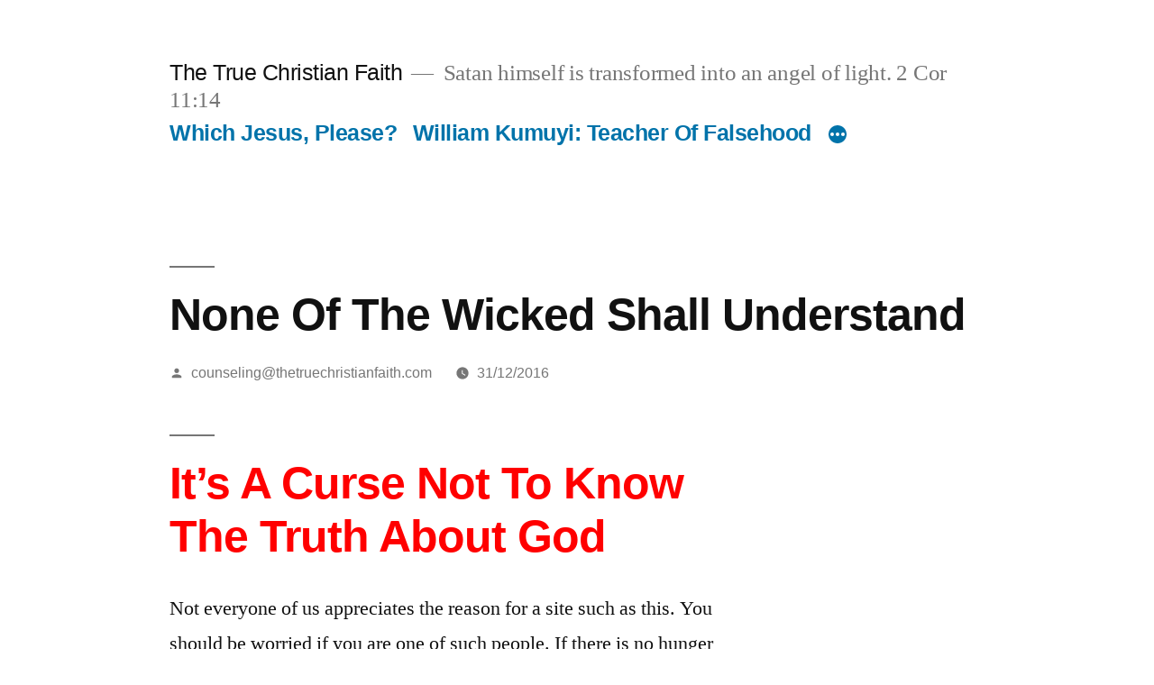

--- FILE ---
content_type: text/html; charset=UTF-8
request_url: https://www.thetruechristianfaith.com/2016/12/31/none-of-the-wicked-shall-understand/
body_size: 20206
content:
<!doctype html>
<html lang="en-US">
<head>
	<meta charset="UTF-8" />
	<meta name="viewport" content="width=device-width, initial-scale=1" />
	<link rel="profile" href="https://gmpg.org/xfn/11" />
	<title>None Of The Wicked Shall Understand &#8211; The True Christian Faith</title>
<meta name='robots' content='max-image-preview:large' />
<link rel='dns-prefetch' href='//cdn.jsdelivr.net' />
<link rel='dns-prefetch' href='//www.googletagmanager.com' />
<link rel="alternate" type="application/rss+xml" title="The True Christian Faith &raquo; Feed" href="https://www.thetruechristianfaith.com/feed/" />
<link rel="alternate" type="application/rss+xml" title="The True Christian Faith &raquo; Comments Feed" href="https://www.thetruechristianfaith.com/comments/feed/" />
<link rel="alternate" title="oEmbed (JSON)" type="application/json+oembed" href="https://www.thetruechristianfaith.com/wp-json/oembed/1.0/embed?url=https%3A%2F%2Fwww.thetruechristianfaith.com%2F2016%2F12%2F31%2Fnone-of-the-wicked-shall-understand%2F" />
<link rel="alternate" title="oEmbed (XML)" type="text/xml+oembed" href="https://www.thetruechristianfaith.com/wp-json/oembed/1.0/embed?url=https%3A%2F%2Fwww.thetruechristianfaith.com%2F2016%2F12%2F31%2Fnone-of-the-wicked-shall-understand%2F&#038;format=xml" />
<style id='wp-img-auto-sizes-contain-inline-css'>
img:is([sizes=auto i],[sizes^="auto," i]){contain-intrinsic-size:3000px 1500px}
/*# sourceURL=wp-img-auto-sizes-contain-inline-css */
</style>

<style id='wp-emoji-styles-inline-css'>

	img.wp-smiley, img.emoji {
		display: inline !important;
		border: none !important;
		box-shadow: none !important;
		height: 1em !important;
		width: 1em !important;
		margin: 0 0.07em !important;
		vertical-align: -0.1em !important;
		background: none !important;
		padding: 0 !important;
	}
/*# sourceURL=wp-emoji-styles-inline-css */
</style>
<link rel='stylesheet' id='wp-block-library-css' href='https://www.thetruechristianfaith.com/wp-includes/css/dist/block-library/style.min.css?ver=6.9' media='all' />
<style id='global-styles-inline-css'>
:root{--wp--preset--aspect-ratio--square: 1;--wp--preset--aspect-ratio--4-3: 4/3;--wp--preset--aspect-ratio--3-4: 3/4;--wp--preset--aspect-ratio--3-2: 3/2;--wp--preset--aspect-ratio--2-3: 2/3;--wp--preset--aspect-ratio--16-9: 16/9;--wp--preset--aspect-ratio--9-16: 9/16;--wp--preset--color--black: #000000;--wp--preset--color--cyan-bluish-gray: #abb8c3;--wp--preset--color--white: #FFF;--wp--preset--color--pale-pink: #f78da7;--wp--preset--color--vivid-red: #cf2e2e;--wp--preset--color--luminous-vivid-orange: #ff6900;--wp--preset--color--luminous-vivid-amber: #fcb900;--wp--preset--color--light-green-cyan: #7bdcb5;--wp--preset--color--vivid-green-cyan: #00d084;--wp--preset--color--pale-cyan-blue: #8ed1fc;--wp--preset--color--vivid-cyan-blue: #0693e3;--wp--preset--color--vivid-purple: #9b51e0;--wp--preset--color--primary: #0073a8;--wp--preset--color--secondary: #005075;--wp--preset--color--dark-gray: #111;--wp--preset--color--light-gray: #767676;--wp--preset--gradient--vivid-cyan-blue-to-vivid-purple: linear-gradient(135deg,rgb(6,147,227) 0%,rgb(155,81,224) 100%);--wp--preset--gradient--light-green-cyan-to-vivid-green-cyan: linear-gradient(135deg,rgb(122,220,180) 0%,rgb(0,208,130) 100%);--wp--preset--gradient--luminous-vivid-amber-to-luminous-vivid-orange: linear-gradient(135deg,rgb(252,185,0) 0%,rgb(255,105,0) 100%);--wp--preset--gradient--luminous-vivid-orange-to-vivid-red: linear-gradient(135deg,rgb(255,105,0) 0%,rgb(207,46,46) 100%);--wp--preset--gradient--very-light-gray-to-cyan-bluish-gray: linear-gradient(135deg,rgb(238,238,238) 0%,rgb(169,184,195) 100%);--wp--preset--gradient--cool-to-warm-spectrum: linear-gradient(135deg,rgb(74,234,220) 0%,rgb(151,120,209) 20%,rgb(207,42,186) 40%,rgb(238,44,130) 60%,rgb(251,105,98) 80%,rgb(254,248,76) 100%);--wp--preset--gradient--blush-light-purple: linear-gradient(135deg,rgb(255,206,236) 0%,rgb(152,150,240) 100%);--wp--preset--gradient--blush-bordeaux: linear-gradient(135deg,rgb(254,205,165) 0%,rgb(254,45,45) 50%,rgb(107,0,62) 100%);--wp--preset--gradient--luminous-dusk: linear-gradient(135deg,rgb(255,203,112) 0%,rgb(199,81,192) 50%,rgb(65,88,208) 100%);--wp--preset--gradient--pale-ocean: linear-gradient(135deg,rgb(255,245,203) 0%,rgb(182,227,212) 50%,rgb(51,167,181) 100%);--wp--preset--gradient--electric-grass: linear-gradient(135deg,rgb(202,248,128) 0%,rgb(113,206,126) 100%);--wp--preset--gradient--midnight: linear-gradient(135deg,rgb(2,3,129) 0%,rgb(40,116,252) 100%);--wp--preset--font-size--small: 19.5px;--wp--preset--font-size--medium: 20px;--wp--preset--font-size--large: 36.5px;--wp--preset--font-size--x-large: 42px;--wp--preset--font-size--normal: 22px;--wp--preset--font-size--huge: 49.5px;--wp--preset--spacing--20: 0.44rem;--wp--preset--spacing--30: 0.67rem;--wp--preset--spacing--40: 1rem;--wp--preset--spacing--50: 1.5rem;--wp--preset--spacing--60: 2.25rem;--wp--preset--spacing--70: 3.38rem;--wp--preset--spacing--80: 5.06rem;--wp--preset--shadow--natural: 6px 6px 9px rgba(0, 0, 0, 0.2);--wp--preset--shadow--deep: 12px 12px 50px rgba(0, 0, 0, 0.4);--wp--preset--shadow--sharp: 6px 6px 0px rgba(0, 0, 0, 0.2);--wp--preset--shadow--outlined: 6px 6px 0px -3px rgb(255, 255, 255), 6px 6px rgb(0, 0, 0);--wp--preset--shadow--crisp: 6px 6px 0px rgb(0, 0, 0);}:where(.is-layout-flex){gap: 0.5em;}:where(.is-layout-grid){gap: 0.5em;}body .is-layout-flex{display: flex;}.is-layout-flex{flex-wrap: wrap;align-items: center;}.is-layout-flex > :is(*, div){margin: 0;}body .is-layout-grid{display: grid;}.is-layout-grid > :is(*, div){margin: 0;}:where(.wp-block-columns.is-layout-flex){gap: 2em;}:where(.wp-block-columns.is-layout-grid){gap: 2em;}:where(.wp-block-post-template.is-layout-flex){gap: 1.25em;}:where(.wp-block-post-template.is-layout-grid){gap: 1.25em;}.has-black-color{color: var(--wp--preset--color--black) !important;}.has-cyan-bluish-gray-color{color: var(--wp--preset--color--cyan-bluish-gray) !important;}.has-white-color{color: var(--wp--preset--color--white) !important;}.has-pale-pink-color{color: var(--wp--preset--color--pale-pink) !important;}.has-vivid-red-color{color: var(--wp--preset--color--vivid-red) !important;}.has-luminous-vivid-orange-color{color: var(--wp--preset--color--luminous-vivid-orange) !important;}.has-luminous-vivid-amber-color{color: var(--wp--preset--color--luminous-vivid-amber) !important;}.has-light-green-cyan-color{color: var(--wp--preset--color--light-green-cyan) !important;}.has-vivid-green-cyan-color{color: var(--wp--preset--color--vivid-green-cyan) !important;}.has-pale-cyan-blue-color{color: var(--wp--preset--color--pale-cyan-blue) !important;}.has-vivid-cyan-blue-color{color: var(--wp--preset--color--vivid-cyan-blue) !important;}.has-vivid-purple-color{color: var(--wp--preset--color--vivid-purple) !important;}.has-black-background-color{background-color: var(--wp--preset--color--black) !important;}.has-cyan-bluish-gray-background-color{background-color: var(--wp--preset--color--cyan-bluish-gray) !important;}.has-white-background-color{background-color: var(--wp--preset--color--white) !important;}.has-pale-pink-background-color{background-color: var(--wp--preset--color--pale-pink) !important;}.has-vivid-red-background-color{background-color: var(--wp--preset--color--vivid-red) !important;}.has-luminous-vivid-orange-background-color{background-color: var(--wp--preset--color--luminous-vivid-orange) !important;}.has-luminous-vivid-amber-background-color{background-color: var(--wp--preset--color--luminous-vivid-amber) !important;}.has-light-green-cyan-background-color{background-color: var(--wp--preset--color--light-green-cyan) !important;}.has-vivid-green-cyan-background-color{background-color: var(--wp--preset--color--vivid-green-cyan) !important;}.has-pale-cyan-blue-background-color{background-color: var(--wp--preset--color--pale-cyan-blue) !important;}.has-vivid-cyan-blue-background-color{background-color: var(--wp--preset--color--vivid-cyan-blue) !important;}.has-vivid-purple-background-color{background-color: var(--wp--preset--color--vivid-purple) !important;}.has-black-border-color{border-color: var(--wp--preset--color--black) !important;}.has-cyan-bluish-gray-border-color{border-color: var(--wp--preset--color--cyan-bluish-gray) !important;}.has-white-border-color{border-color: var(--wp--preset--color--white) !important;}.has-pale-pink-border-color{border-color: var(--wp--preset--color--pale-pink) !important;}.has-vivid-red-border-color{border-color: var(--wp--preset--color--vivid-red) !important;}.has-luminous-vivid-orange-border-color{border-color: var(--wp--preset--color--luminous-vivid-orange) !important;}.has-luminous-vivid-amber-border-color{border-color: var(--wp--preset--color--luminous-vivid-amber) !important;}.has-light-green-cyan-border-color{border-color: var(--wp--preset--color--light-green-cyan) !important;}.has-vivid-green-cyan-border-color{border-color: var(--wp--preset--color--vivid-green-cyan) !important;}.has-pale-cyan-blue-border-color{border-color: var(--wp--preset--color--pale-cyan-blue) !important;}.has-vivid-cyan-blue-border-color{border-color: var(--wp--preset--color--vivid-cyan-blue) !important;}.has-vivid-purple-border-color{border-color: var(--wp--preset--color--vivid-purple) !important;}.has-vivid-cyan-blue-to-vivid-purple-gradient-background{background: var(--wp--preset--gradient--vivid-cyan-blue-to-vivid-purple) !important;}.has-light-green-cyan-to-vivid-green-cyan-gradient-background{background: var(--wp--preset--gradient--light-green-cyan-to-vivid-green-cyan) !important;}.has-luminous-vivid-amber-to-luminous-vivid-orange-gradient-background{background: var(--wp--preset--gradient--luminous-vivid-amber-to-luminous-vivid-orange) !important;}.has-luminous-vivid-orange-to-vivid-red-gradient-background{background: var(--wp--preset--gradient--luminous-vivid-orange-to-vivid-red) !important;}.has-very-light-gray-to-cyan-bluish-gray-gradient-background{background: var(--wp--preset--gradient--very-light-gray-to-cyan-bluish-gray) !important;}.has-cool-to-warm-spectrum-gradient-background{background: var(--wp--preset--gradient--cool-to-warm-spectrum) !important;}.has-blush-light-purple-gradient-background{background: var(--wp--preset--gradient--blush-light-purple) !important;}.has-blush-bordeaux-gradient-background{background: var(--wp--preset--gradient--blush-bordeaux) !important;}.has-luminous-dusk-gradient-background{background: var(--wp--preset--gradient--luminous-dusk) !important;}.has-pale-ocean-gradient-background{background: var(--wp--preset--gradient--pale-ocean) !important;}.has-electric-grass-gradient-background{background: var(--wp--preset--gradient--electric-grass) !important;}.has-midnight-gradient-background{background: var(--wp--preset--gradient--midnight) !important;}.has-small-font-size{font-size: var(--wp--preset--font-size--small) !important;}.has-medium-font-size{font-size: var(--wp--preset--font-size--medium) !important;}.has-large-font-size{font-size: var(--wp--preset--font-size--large) !important;}.has-x-large-font-size{font-size: var(--wp--preset--font-size--x-large) !important;}
/*# sourceURL=global-styles-inline-css */
</style>

<style id='classic-theme-styles-inline-css'>
/*! This file is auto-generated */
.wp-block-button__link{color:#fff;background-color:#32373c;border-radius:9999px;box-shadow:none;text-decoration:none;padding:calc(.667em + 2px) calc(1.333em + 2px);font-size:1.125em}.wp-block-file__button{background:#32373c;color:#fff;text-decoration:none}
/*# sourceURL=/wp-includes/css/classic-themes.min.css */
</style>
<link rel='stylesheet' id='acx_smw_widget_style-css' href='https://www.thetruechristianfaith.com/wp-content/plugins/acurax-social-media-widget/css/style.css?v=3.3&#038;ver=6.9' media='all' />
<link rel='stylesheet' id='patreon-wordpress-css-css' href='https://www.thetruechristianfaith.com/wp-content/plugins/patreon-connect/assets/css/app.css?ver=6.9' media='all' />
<link rel='stylesheet' id='twentynineteen-style-css' href='https://www.thetruechristianfaith.com/wp-content/themes/twentynineteen/style.css?ver=1.9' media='all' />
<link rel='stylesheet' id='twentynineteen-print-style-css' href='https://www.thetruechristianfaith.com/wp-content/themes/twentynineteen/print.css?ver=1.9' media='print' />
<link rel='stylesheet' id='__EPYT__style-css' href='https://www.thetruechristianfaith.com/wp-content/plugins/youtube-embed-plus/styles/ytprefs.min.css?ver=14.2.4' media='all' />
<style id='__EPYT__style-inline-css'>

                .epyt-gallery-thumb {
                        width: 33.333%;
                }
                
/*# sourceURL=__EPYT__style-inline-css */
</style>
<script src="https://www.thetruechristianfaith.com/wp-includes/js/jquery/jquery.min.js?ver=3.7.1" id="jquery-core-js"></script>
<script src="https://www.thetruechristianfaith.com/wp-includes/js/jquery/jquery-migrate.min.js?ver=3.4.1" id="jquery-migrate-js"></script>
<script id="__ytprefs__-js-extra">
var _EPYT_ = {"ajaxurl":"https://www.thetruechristianfaith.com/wp-admin/admin-ajax.php","security":"606e7b9911","gallery_scrolloffset":"20","eppathtoscripts":"https://www.thetruechristianfaith.com/wp-content/plugins/youtube-embed-plus/scripts/","eppath":"https://www.thetruechristianfaith.com/wp-content/plugins/youtube-embed-plus/","epresponsiveselector":"[\"iframe.__youtube_prefs_widget__\"]","epdovol":"1","version":"14.2.4","evselector":"iframe.__youtube_prefs__[src], iframe[src*=\"youtube.com/embed/\"], iframe[src*=\"youtube-nocookie.com/embed/\"]","ajax_compat":"","maxres_facade":"eager","ytapi_load":"light","pause_others":"","stopMobileBuffer":"1","facade_mode":"","not_live_on_channel":""};
//# sourceURL=__ytprefs__-js-extra
</script>
<script src="https://www.thetruechristianfaith.com/wp-content/plugins/youtube-embed-plus/scripts/ytprefs.min.js?ver=14.2.4" id="__ytprefs__-js"></script>
<link rel="https://api.w.org/" href="https://www.thetruechristianfaith.com/wp-json/" /><link rel="alternate" title="JSON" type="application/json" href="https://www.thetruechristianfaith.com/wp-json/wp/v2/posts/1237" /><link rel="EditURI" type="application/rsd+xml" title="RSD" href="https://www.thetruechristianfaith.com/xmlrpc.php?rsd" />
<meta name="generator" content="WordPress 6.9" />
<link rel="canonical" href="https://www.thetruechristianfaith.com/2016/12/31/none-of-the-wicked-shall-understand/" />
<link rel='shortlink' href='https://www.thetruechristianfaith.com/?p=1237' />



<!-- Starting Styles For Social Media Icon From Acurax International www.acurax.com -->
<style type='text/css'>
#acx_social_widget img 
{
width: px; 
}
#acx_social_widget 
{
min-width:0px; 
position: static; 
}
</style>
<!-- Ending Styles For Social Media Icon From Acurax International www.acurax.com -->



<meta name="generator" content="Site Kit by Google 1.170.0" /><style>@font-face {
            font-family: 'Libre Franklin Extra Bold';
            src: url('https://www.thetruechristianfaith.com/wp-content/plugins/patreon-connect/assets/fonts/librefranklin-extrabold-webfont.woff2') format('woff2'),
                 url('https://www.thetruechristianfaith.com/wp-content/plugins/patreon-connect/assets/fonts/librefranklin-extrabold-webfont.woff') format('woff');
            font-weight: bold;
            }</style><link rel="icon" href="https://www.thetruechristianfaith.com/wp-content/uploads/2019/04/cropped-Evangelism-If-we-do-not-know-doctrine-32x32.jpg" sizes="32x32" />
<link rel="icon" href="https://www.thetruechristianfaith.com/wp-content/uploads/2019/04/cropped-Evangelism-If-we-do-not-know-doctrine-192x192.jpg" sizes="192x192" />
<link rel="apple-touch-icon" href="https://www.thetruechristianfaith.com/wp-content/uploads/2019/04/cropped-Evangelism-If-we-do-not-know-doctrine-180x180.jpg" />
<meta name="msapplication-TileImage" content="https://www.thetruechristianfaith.com/wp-content/uploads/2019/04/cropped-Evangelism-If-we-do-not-know-doctrine-270x270.jpg" />
<link rel='stylesheet' id='mediaelement-css' href='https://www.thetruechristianfaith.com/wp-includes/js/mediaelement/mediaelementplayer-legacy.min.css?ver=4.2.17' media='all' />
<link rel='stylesheet' id='wp-mediaelement-css' href='https://www.thetruechristianfaith.com/wp-includes/js/mediaelement/wp-mediaelement.min.css?ver=6.9' media='all' />
</head>

<body data-rsssl=1 class="wp-singular post-template-default single single-post postid-1237 single-format-standard wp-embed-responsive wp-theme-twentynineteen singular image-filters-enabled">
<div id="page" class="site">
	<a class="skip-link screen-reader-text" href="#content">Skip to content</a>

		<header id="masthead" class="site-header">

			<div class="site-branding-container">
				<div class="site-branding">

								<p class="site-title"><a href="https://www.thetruechristianfaith.com/" rel="home">The True Christian Faith</a></p>
			
				<p class="site-description">
				Satan himself is transformed into an angel of light. 2 Cor 11:14			</p>
				<nav id="site-navigation" class="main-navigation" aria-label="Top Menu">
			<div class="menu-posts-container"><ul id="menu-posts" class="main-menu"><li id="menu-item-6952" class="menu-item menu-item-type-post_type menu-item-object-page menu-item-home menu-item-6952"><a href="https://www.thetruechristianfaith.com/">Which Jesus, Please?</a></li>
<li id="menu-item-5948" class="menu-item menu-item-type-post_type menu-item-object-page menu-item-5948"><a href="https://www.thetruechristianfaith.com/william-kumuyi/">William Kumuyi: Teacher Of Falsehood</a></li>
<li id="menu-item-8245" class="menu-item menu-item-type-post_type menu-item-object-post menu-item-8245"><a href="https://www.thetruechristianfaith.com/2017/10/24/counterfeit-christianity/">COUNTERFEIT CHRISTIAN FAITH</a></li>
<li id="menu-item-10319" class="menu-item menu-item-type-post_type menu-item-object-page menu-item-10319"><a href="https://www.thetruechristianfaith.com/david-oyedepo/">David Oyedepo Brings Out Live Snakes And Scorpions From The Bodies Of Devotees</a></li>
<li id="menu-item-1107" class="menu-item menu-item-type-post_type menu-item-object-page menu-item-1107"><a href="https://www.thetruechristianfaith.com/unregenerated/">The Take-Over Of Christianity By Unregenerated People</a></li>
<li id="menu-item-1053" class="menu-item menu-item-type-post_type menu-item-object-page menu-item-1053"><a href="https://www.thetruechristianfaith.com/how-to-get-to-heaven-salvation/">How To Get To Heaven</a></li>
<li id="menu-item-1881" class="menu-item menu-item-type-post_type menu-item-object-page menu-item-1881"><a href="https://www.thetruechristianfaith.com/what-must-i-do-to-be-saved-saving-faith/">What Must I Do To Be Saved?</a></li>
<li id="menu-item-1056" class="menu-item menu-item-type-post_type menu-item-object-page menu-item-1056"><a href="https://www.thetruechristianfaith.com/hindu-kundalini-as-christianity/">Hindu Kundalini As Christianity</a></li>
<li id="menu-item-1767" class="menu-item menu-item-type-post_type menu-item-object-page menu-item-1767"><a href="https://www.thetruechristianfaith.com/the-occult-roots-of-word-of-faith/">Word of Faith: The New Thought Metaphysics</a></li>
<li id="menu-item-1058" class="menu-item menu-item-type-post_type menu-item-object-page menu-item-1058"><a href="https://www.thetruechristianfaith.com/contact-us/">Contact Us</a></li>
<li id="menu-item-8249" class="menu-item menu-item-type-post_type menu-item-object-post menu-item-8249"><a href="https://www.thetruechristianfaith.com/2017/09/14/tongues-incantations-curses-in-church/">Tongues, Incantations, Curses</a></li>
<li id="menu-item-3814" class="menu-item menu-item-type-post_type menu-item-object-page menu-item-3814"><a href="https://www.thetruechristianfaith.com/join-a-bible-believing-christian-study-group/">Join A Bible-Believing  Christian Study Group</a></li>
<li id="menu-item-1055" class="menu-item menu-item-type-post_type menu-item-object-page menu-item-1055"><a href="https://www.thetruechristianfaith.com/norman-vincent-peale/">Norman Vincent Peale And The Power Of Positive Deception</a></li>
<li id="menu-item-1057" class="menu-item menu-item-type-post_type menu-item-object-page menu-item-1057"><a href="https://www.thetruechristianfaith.com/about-us/">About us</a></li>
<li id="menu-item-4794" class="menu-item menu-item-type-post_type menu-item-object-page menu-item-4794"><a href="https://www.thetruechristianfaith.com/reinhard-bonnke-servant-of-christ/">Reinhard Bonnke: Servant Of Christ Or Devil’s Salesman?</a></li>
<li id="menu-item-8250" class="menu-item menu-item-type-post_type menu-item-object-post menu-item-8250"><a href="https://www.thetruechristianfaith.com/2017/09/01/the-grand-plan-of-spiritual-deception/">The Grand, Dark Plan Of The Ages: The Grand Deception</a></li>
<li id="menu-item-5511" class="menu-item menu-item-type-post_type menu-item-object-page menu-item-5511"><a href="https://www.thetruechristianfaith.com/azusa-street-deception/">‘Pastor’ Enoch Adeboye, The RCCG And The Azusa Street Deception</a></li>
<li id="menu-item-5193" class="menu-item menu-item-type-post_type menu-item-object-page menu-item-5193"><a href="https://www.thetruechristianfaith.com/pastor-adeboye/">What Of The Lord Jesus Christ, Pastor Adeboye?</a></li>
<li id="menu-item-7023" class="menu-item menu-item-type-post_type menu-item-object-page menu-item-7023"><a href="https://www.thetruechristianfaith.com/and-simon-himself-believed-fake-faith/">And Simon Himself Believed</a></li>
<li id="menu-item-7451" class="menu-item menu-item-type-post_type menu-item-object-page menu-item-7451"><a href="https://www.thetruechristianfaith.com/william-branham/">William Branham: The Trap Of Signs And Wonders</a></li>
<li id="menu-item-8211" class="menu-item menu-item-type-post_type menu-item-object-page menu-item-8211"><a href="https://www.thetruechristianfaith.com/david-oyedepo-would-slap-his-jesus/">&#8220;I (Almost) Slapped Him (Jesus)!&#8221; &#8211; David Oyedepo</a></li>
<li id="menu-item-8241" class="menu-item menu-item-type-post_type menu-item-object-page menu-item-8241"><a href="https://www.thetruechristianfaith.com/christian-hymns-and-songs/">CHRISTIAN HYMNS AND SONGS</a></li>
<li id="menu-item-8243" class="menu-item menu-item-type-post_type menu-item-object-page menu-item-8243"><a href="https://www.thetruechristianfaith.com/blood-pacts/">On Blood Pacts, Depression And Charismatic Movements</a></li>
<li id="menu-item-8244" class="menu-item menu-item-type-post_type menu-item-object-post menu-item-8244"><a href="https://www.thetruechristianfaith.com/2018/04/29/pastor-bob-dewaay/">Pastor Bob Dewaay: God Has His Own People</a></li>
<li id="menu-item-8246" class="menu-item menu-item-type-post_type menu-item-object-post menu-item-8246"><a href="https://www.thetruechristianfaith.com/2017/10/04/which-bible-version-can-i-rely-on/">Which Bible Version?</a></li>
<li id="menu-item-8248" class="menu-item menu-item-type-post_type menu-item-object-post menu-item-8248"><a href="https://www.thetruechristianfaith.com/2017/09/21/pastor-enoch-adeboye-anti-christ/">Pastor Enoch Adeboye, The ‘Redeemed’ And Flagrant Anti-Christ Teachings</a></li>
<li id="menu-item-8251" class="menu-item menu-item-type-post_type menu-item-object-post menu-item-8251"><a href="https://www.thetruechristianfaith.com/2017/08/20/enoch-adeboye-miracle-wooden-stick/">Pastor Enoch Adeboye Miracle Wooden Stick</a></li>
<li id="menu-item-8253" class="menu-item menu-item-type-post_type menu-item-object-post menu-item-8253"><a href="https://www.thetruechristianfaith.com/2017/08/15/jonathan-edwards-on-counterfeit-christianity/">Prophecy Or History?</a></li>
<li id="menu-item-8252" class="menu-item menu-item-type-post_type menu-item-object-post menu-item-8252"><a href="https://www.thetruechristianfaith.com/2017/08/18/under-my-anointing-under-my-thumb/">Under My Anointing  –  Under My Thumb</a></li>
<li id="menu-item-8254" class="menu-item menu-item-type-post_type menu-item-object-post menu-item-8254"><a href="https://www.thetruechristianfaith.com/2017/08/11/christianity-or-sorcery/">Christianity Or Witchcraft?</a></li>
<li id="menu-item-8257" class="menu-item menu-item-type-post_type menu-item-object-post menu-item-8257"><a href="https://www.thetruechristianfaith.com/2017/08/02/bereans/">The Shooting Of The Bereans</a></li>
<li id="menu-item-12060" class="menu-item menu-item-type-post_type menu-item-object-page menu-item-12060"><a href="https://www.thetruechristianfaith.com/what-does-it-mean-to-be-born-again/">What Does It Mean To Be “Born Again”?</a></li>
<li id="menu-item-8255" class="menu-item menu-item-type-post_type menu-item-object-post menu-item-8255"><a href="https://www.thetruechristianfaith.com/2017/08/10/satire-on-the-word-of-faith-movement/">A Satire On The Word Of Faith Movement </a></li>
<li id="menu-item-8256" class="menu-item menu-item-type-post_type menu-item-object-post menu-item-8256"><a href="https://www.thetruechristianfaith.com/2017/08/05/flee-apostasy-and-antichrist/">Flee Apostasy And Antichrist</a></li>
<li id="menu-item-14949" class="menu-item menu-item-type-post_type menu-item-object-page menu-item-14949"><a href="https://www.thetruechristianfaith.com/am-i-sure-i-am-saved/">Full Assurance: Am I sure I am Saved?</a></li>
<li id="menu-item-8258" class="menu-item menu-item-type-post_type menu-item-object-post menu-item-8258"><a href="https://www.thetruechristianfaith.com/2017/07/24/mind-control-techniques-in-fake-christianity/">Mind Control</a></li>
</ul></div>
			<div class="main-menu-more">
				<ul class="main-menu">
					<li class="menu-item menu-item-has-children">
						<button class="submenu-expand main-menu-more-toggle is-empty" tabindex="-1"
							aria-label="More" aria-haspopup="true" aria-expanded="false"><svg class="svg-icon" width="24" height="24" aria-hidden="true" role="img" focusable="false" xmlns="http://www.w3.org/2000/svg"><g fill="none" fill-rule="evenodd"><path d="M0 0h24v24H0z"/><path fill="currentColor" fill-rule="nonzero" d="M12 2c5.52 0 10 4.48 10 10s-4.48 10-10 10S2 17.52 2 12 6.48 2 12 2zM6 14a2 2 0 1 0 0-4 2 2 0 0 0 0 4zm6 0a2 2 0 1 0 0-4 2 2 0 0 0 0 4zm6 0a2 2 0 1 0 0-4 2 2 0 0 0 0 4z"/></g></svg>
						</button>
						<ul class="sub-menu hidden-links">
							<li class="mobile-parent-nav-menu-item">
								<button class="menu-item-link-return"><svg class="svg-icon" width="24" height="24" aria-hidden="true" role="img" focusable="false" viewBox="0 0 24 24" version="1.1" xmlns="http://www.w3.org/2000/svg" xmlns:xlink="http://www.w3.org/1999/xlink"><path d="M15.41 7.41L14 6l-6 6 6 6 1.41-1.41L10.83 12z"></path><path d="M0 0h24v24H0z" fill="none"></path></svg>Back
								</button>
							</li>
						</ul>
					</li>
				</ul>
			</div>		</nav><!-- #site-navigation -->
		</div><!-- .site-branding -->
			</div><!-- .site-branding-container -->

					</header><!-- #masthead -->

	<div id="content" class="site-content">

	<div id="primary" class="content-area">
		<main id="main" class="site-main">

			
<article id="post-1237" class="post-1237 post type-post status-publish format-standard hentry category-uncategorized tag-spiritual-blindness entry">
		<header class="entry-header">
		
<h1 class="entry-title">None Of The Wicked Shall Understand</h1>
<div class="entry-meta">
	<span class="byline"><svg class="svg-icon" width="16" height="16" aria-hidden="true" role="img" focusable="false" viewBox="0 0 24 24" version="1.1" xmlns="http://www.w3.org/2000/svg" xmlns:xlink="http://www.w3.org/1999/xlink"><path d="M12 12c2.21 0 4-1.79 4-4s-1.79-4-4-4-4 1.79-4 4 1.79 4 4 4zm0 2c-2.67 0-8 1.34-8 4v2h16v-2c0-2.66-5.33-4-8-4z"></path><path d="M0 0h24v24H0z" fill="none"></path></svg><span class="screen-reader-text">Posted by</span><span class="author vcard"><a class="url fn n" href="https://www.thetruechristianfaith.com/author/ire-obatokigmail-com/">counseling@thetruechristianfaith.com</a></span></span>	<span class="posted-on"><svg class="svg-icon" width="16" height="16" aria-hidden="true" role="img" focusable="false" xmlns="http://www.w3.org/2000/svg" viewBox="0 0 24 24"><defs><path id="a" d="M0 0h24v24H0V0z"></path></defs><clipPath id="b"><use xlink:href="#a" overflow="visible"></use></clipPath><path clip-path="url(#b)" d="M12 2C6.5 2 2 6.5 2 12s4.5 10 10 10 10-4.5 10-10S17.5 2 12 2zm4.2 14.2L11 13V7h1.5v5.2l4.5 2.7-.8 1.3z"></path></svg><a href="https://www.thetruechristianfaith.com/2016/12/31/none-of-the-wicked-shall-understand/" rel="bookmark"><time class="entry-date published" datetime="2016-12-31T11:13:16+01:00">31/12/2016</time><time class="updated" datetime="2019-08-28T21:17:36+01:00">28/08/2019</time></a></span>	<span class="comment-count">
					</span>
	</div><!-- .entry-meta -->
	</header>
	
	<div class="entry-content">
		<h2><span style="color: #ff0000;">It&#8217;s A Curse Not To Know The Truth About God</span></h2>
<p>Not everyone of us appreciates the reason for a site such as this. You should be worried if you are one of such people. If there is no hunger in you, not only to know the truth about God, but to follow it, God may not show you more of Himself. <span id="more-1237"></span>Not understanding the Bible or the reason for, or the contents of this and similar websites, could be a sign your relationship with God is not as fine as you think.  The Bible in <a href="https://www.bibleserver.com/text/KJV/Jeremiah17%3A9" class="bibleserver extern" target="_blank" rel="noopener noreferrer">Jeremiah 17:9</a> says<strong> our hearts deceive us much more than we are often willing to acknowledge</strong>. It could be that God sees you as wicked. Ignorance about His truth is usually a sign you are under some sort of satanic deception: it is a sign you have not realized the utter wickedness of your sins and their dire consequences.</p>
<p>Let us examine God&#8217;s words on the issue of spiritual knowledge  or ignorance.</p>
<figure id="attachment_26558" aria-describedby="caption-attachment-26558" style="width: 202px" class="wp-caption alignleft"><a href="https://www.thetruechristianfaith.com/2016/12/31/none-of-the-wicked-shall-understand/know-the-truth/" rel="attachment wp-att-26558"><img decoding="async" class="size-medium wp-image-26558" src="https://www.thetruechristianfaith.com/wp-content/uploads/2016/12/Know-the-Truth-202x192.jpg" alt="Know the Truth John 7 17" width="202" height="192" srcset="https://www.thetruechristianfaith.com/wp-content/uploads/2016/12/Know-the-Truth-202x192.jpg 202w, https://www.thetruechristianfaith.com/wp-content/uploads/2016/12/Know-the-Truth-768x731.jpg 768w, https://www.thetruechristianfaith.com/wp-content/uploads/2016/12/Know-the-Truth-756x720.jpg 756w, https://www.thetruechristianfaith.com/wp-content/uploads/2016/12/Know-the-Truth-25x25.jpg 25w, https://www.thetruechristianfaith.com/wp-content/uploads/2016/12/Know-the-Truth-263x250.jpg 263w, https://www.thetruechristianfaith.com/wp-content/uploads/2016/12/Know-the-Truth.jpg 963w" sizes="(max-width: 202px) 100vw, 202px" /></a><figcaption id="caption-attachment-26558" class="wp-caption-text">Know the Truth</figcaption></figure>
<p><!--more--></p>
<p>______________________________-</p>
<h3><strong><span style="color: #000000;">“…and none of the wicked shall understand.” </span><a href="https://www.bibleserver.com/text/KJV/Daniel12%3A10" class="bibleserver extern" target="_blank" rel="noopener noreferrer">Daniel 12:10</a></strong></h3>
<blockquote><p>&#8220;But if our gospel be hid, <strong>it is hid to them that are lost</strong>:</p>
<p>In whom <strong>the god of this world has blinded the minds</strong> of them which believe not, lest the light of the glorious gospel of Christ, who is the image of God, should shine unto them&#8221;. <a href="https://www.bibleserver.com/text/KJV/2Corinthians4%3A3-4" class="bibleserver extern" target="_blank" rel="noopener noreferrer">2 Co 4:3-4</a></p>
<p>&#8220;Hear ye therefore the parable of the sower.</p>
<p>When any one hears the word of the kingdom, and understands it not, then comes the wicked one, and catches away that which was sown in his heart. This is he which received seed by the way side&#8221;. <a href="https://www.bibleserver.com/text/KJV/Matthew13%3A18-19" class="bibleserver extern" target="_blank" rel="noopener noreferrer">Mat 13:18-19</a></p></blockquote>
<p>___________________________</p>
<p>The foregoing quotes from the Bible are for everyone that comes by this site, indeed everyone that is alive today. Read them again.</p>
<p>God allows blindness of mind to everyone that comes by His word <a href="https://www.thetruechristianfaith.com/william-kumuyi/" target="_blank" rel="noopener noreferrer">without bestirring himself and reminding himself of the life-and-death nature of God’s words.</a> Do you really understand when you read the Bible? Do you really understand when you read the contents of this website, or, like the vast majority of the people that chance on this website, do you question in your mind what all this fuss is really about?  Do you think this effort is really worth anyone’s while or is simply much ado about names and ancient literature?</p>
<p>Please go back and read the verses quoted in this write-up and ten or twenty verses before and after them. God is dealing with a very important truth about His own personality: He will not hold His heart of mercy out for anyone for ever; He will even send blindness of mind to anyone who treats with levity whatever little light about God is shown him.  He is God, you are not.</p>
<p>________________________</p>
<blockquote><p><a href="https://www.bibleserver.com/text/KJV/Romans1%3A18" class="bibleserver extern" target="_blank" rel="noopener noreferrer">Rom 1:18</a>  For the wrath of God is revealed from heaven against all ungodliness and unrighteousness of men, who hold the truth in unrighteousness;</p>
<p><a href="https://www.bibleserver.com/text/KJV/Romans1%3A19" class="bibleserver extern" target="_blank" rel="noopener noreferrer">Rom 1:19</a>  Because that which may be known of God is manifest in them; for God hath shewed it unto them.</p>
<p><a href="https://www.bibleserver.com/text/KJV/Romans1%3A20" class="bibleserver extern" target="_blank" rel="noopener noreferrer">Rom 1:20</a>  For the invisible things of him from the creation of the world are clearly seen, being understood by the things that are made, even his eternal power and Godhead; so that they are without excuse:</p>
<p><a href="https://www.bibleserver.com/text/KJV/Romans1%3A21" class="bibleserver extern" target="_blank" rel="noopener noreferrer">Rom 1:21</a>  Because that, when they knew God, they glorified him not as God, neither were thankful; but became vain in their imaginations, and their foolish heart was darkened.</p>
<p><a href="https://www.bibleserver.com/text/KJV/Romans1%3A22" class="bibleserver extern" target="_blank" rel="noopener noreferrer">Rom 1:22</a>  Professing themselves to be wise, they became fools,</p>
<p><a href="https://www.bibleserver.com/text/KJV/Romans1%3A23" class="bibleserver extern" target="_blank" rel="noopener noreferrer">Rom 1:23</a>  And changed the glory of the uncorruptible God into an image made like to corruptible man, and to birds, and fourfooted beasts, and creeping things.</p>
<p><a href="https://www.bibleserver.com/text/KJV/Romans1%3A24" class="bibleserver extern" target="_blank" rel="noopener noreferrer">Rom 1:24</a>  Wherefore God also gave them up to uncleanness through the lusts of their own hearts, to dishonour their own bodies between themselves:</p>
<p><a href="https://www.bibleserver.com/text/KJV/Romans1%3A25" class="bibleserver extern" target="_blank" rel="noopener noreferrer">Rom 1:25</a>  Who changed the truth of God into a lie, and worshipped and served the creature more than the Creator, who is blessed for ever. Amen.</p>
<p><a href="https://www.bibleserver.com/text/KJV/Romans1%3A26" class="bibleserver extern" target="_blank" rel="noopener noreferrer">Rom 1:26</a>  For this cause God gave them up unto vile affections: for even their women did change the natural use into that which is against nature:</p>
<p><a href="https://www.bibleserver.com/text/KJV/Romans1%3A27" class="bibleserver extern" target="_blank" rel="noopener noreferrer">Rom 1:27</a>  And likewise also the men, leaving the natural use of the woman, burned in their lust one toward another; men with men working that which is unseemly, and receiving in themselves that recompence of their error which was meet.</p>
<p><a href="https://www.bibleserver.com/text/KJV/Romans1%3A28" class="bibleserver extern" target="_blank" rel="noopener noreferrer">Rom 1:28</a>  And even as they did not like to retain God in their knowledge, God gave them over to a reprobate mind, to do those things which are not convenient;</p>
<p><a href="https://www.bibleserver.com/text/KJV/Romans1%3A29" class="bibleserver extern" target="_blank" rel="noopener noreferrer">Rom 1:29</a>  Being filled with all unrighteousness, fornication, wickedness, covetousness, maliciousness; full of envy, murder, debate, deceit, malignity; whisperers,</p>
<p><a href="https://www.bibleserver.com/text/KJV/Romans1%3A30" class="bibleserver extern" target="_blank" rel="noopener noreferrer">Rom 1:30</a>  Backbiters, haters of God, despiteful, proud, boasters, inventors of evil things, disobedient to parents,</p>
<p><a href="https://www.bibleserver.com/text/KJV/Romans1%3A31" class="bibleserver extern" target="_blank" rel="noopener noreferrer">Rom 1:31</a>  Without understanding, covenantbreakers, without natural affection, implacable, unmerciful:</p>
<p><a href="https://www.bibleserver.com/text/KJV/Romans1%3A32" class="bibleserver extern" target="_blank" rel="noopener noreferrer">Rom 1:32</a>  Who knowing the judgment of God, that they which commit such things are worthy of death, not only do the same, but have pleasure in them that do them.</p></blockquote>
<p>_____________________</p>
<h3><span style="color: #ff0000;"><strong>The Sole, Acceptable Prayer</strong></span></h3>
<p><a href="https://www.bibleserver.com/text/KJV/Matthew13%3A15" class="bibleserver extern" target="_blank" rel="noopener noreferrer">Mat 13:15</a> &#8220;For this people&#8217;s heart is waxed gross, and their ears are dull of hearing, and <strong>their eyes they have closed</strong>; lest at any time they should see with their eyes, and hear with their ears, and should understand with their heart, and should be converted, and I should heal them.&#8221;</p>
<p>In case the real weight of the contents of this site and the Bible is not clear to you, God is watching to see if you will bestir yourself and pray to God until you know He has heard you.  There is only one prayer God is expecting from everyone of us today. It is not a prayer about wealth, house, safe-journey, good health, exam success, job, promotion, the economy, spouse, children, parents, friends, country, or, even, peace.</p>
<p>It is a prayer that we may know Him; a prayer that we may understand what is going on around us; a prayer that our darkened minds might receive true light from Him; a prayer that Jesus may know us, forgive us and give us of His Spirit.</p>
<h5><span style="color: #0000ff;"><strong>“Seek the Lord while He may be found. Call on Him while He is near.”    <a href="https://www.bibleserver.com/text/KJV/Isaiah55%3A6" class="bibleserver extern" target="_blank" rel="noopener noreferrer">Isaiah 55:6</a></strong></span></h5>
	</div><!-- .entry-content -->

	<footer class="entry-footer">
		<span class="byline"><svg class="svg-icon" width="16" height="16" aria-hidden="true" role="img" focusable="false" viewBox="0 0 24 24" version="1.1" xmlns="http://www.w3.org/2000/svg" xmlns:xlink="http://www.w3.org/1999/xlink"><path d="M12 12c2.21 0 4-1.79 4-4s-1.79-4-4-4-4 1.79-4 4 1.79 4 4 4zm0 2c-2.67 0-8 1.34-8 4v2h16v-2c0-2.66-5.33-4-8-4z"></path><path d="M0 0h24v24H0z" fill="none"></path></svg><span class="screen-reader-text">Posted by</span><span class="author vcard"><a class="url fn n" href="https://www.thetruechristianfaith.com/author/ire-obatokigmail-com/">counseling@thetruechristianfaith.com</a></span></span><span class="posted-on"><svg class="svg-icon" width="16" height="16" aria-hidden="true" role="img" focusable="false" xmlns="http://www.w3.org/2000/svg" viewBox="0 0 24 24"><defs><path id="a" d="M0 0h24v24H0V0z"></path></defs><clipPath id="b"><use xlink:href="#a" overflow="visible"></use></clipPath><path clip-path="url(#b)" d="M12 2C6.5 2 2 6.5 2 12s4.5 10 10 10 10-4.5 10-10S17.5 2 12 2zm4.2 14.2L11 13V7h1.5v5.2l4.5 2.7-.8 1.3z"></path></svg><a href="https://www.thetruechristianfaith.com/2016/12/31/none-of-the-wicked-shall-understand/" rel="bookmark"><time class="entry-date published" datetime="2016-12-31T11:13:16+01:00">31/12/2016</time><time class="updated" datetime="2019-08-28T21:17:36+01:00">28/08/2019</time></a></span><span class="cat-links"><svg class="svg-icon" width="16" height="16" aria-hidden="true" role="img" focusable="false" xmlns="http://www.w3.org/2000/svg" viewBox="0 0 24 24"><path d="M10 4H4c-1.1 0-1.99.9-1.99 2L2 18c0 1.1.9 2 2 2h16c1.1 0 2-.9 2-2V8c0-1.1-.9-2-2-2h-8l-2-2z"></path><path d="M0 0h24v24H0z" fill="none"></path></svg><span class="screen-reader-text">Posted in</span><a href="https://www.thetruechristianfaith.com/Christian%20faith/uncategorized/" rel="category tag">Uncategorized</a></span><span class="tags-links"><svg class="svg-icon" width="16" height="16" aria-hidden="true" role="img" focusable="false" xmlns="http://www.w3.org/2000/svg" viewBox="0 0 24 24"><path d="M21.41 11.58l-9-9C12.05 2.22 11.55 2 11 2H4c-1.1 0-2 .9-2 2v7c0 .55.22 1.05.59 1.42l9 9c.36.36.86.58 1.41.58.55 0 1.05-.22 1.41-.59l7-7c.37-.36.59-.86.59-1.41 0-.55-.23-1.06-.59-1.42zM5.5 7C4.67 7 4 6.33 4 5.5S4.67 4 5.5 4 7 4.67 7 5.5 6.33 7 5.5 7z"></path><path d="M0 0h24v24H0z" fill="none"></path></svg><span class="screen-reader-text">Tags: </span><a href="https://www.thetruechristianfaith.com/True/spiritual-blindness/" rel="tag">Spiritual Blindness</a></span>	</footer><!-- .entry-footer -->

				
</article><!-- #post-1237 -->

	<nav class="navigation post-navigation" aria-label="Posts">
		<h2 class="screen-reader-text">Post navigation</h2>
		<div class="nav-links"><div class="nav-previous"><a href="https://www.thetruechristianfaith.com/2016/12/24/how-do-we-know-the-bible-is-the-word-of-god/" rel="prev"><span class="meta-nav" aria-hidden="true">Previous Post</span> <span class="screen-reader-text">Previous post:</span> <br/><span class="post-title">How Do We Know The Bible Is The Word Of God?</span></a></div><div class="nav-next"><a href="https://www.thetruechristianfaith.com/2017/01/04/word-of-faith-heresies/" rel="next"><span class="meta-nav" aria-hidden="true">Next Post</span> <span class="screen-reader-text">Next post:</span> <br/><span class="post-title">Turning Truth into Mythology: Word Of Faith Heresies</span></a></div></div>
	</nav>
		</main><!-- #main -->
	</div><!-- #primary -->


	</div><!-- #content -->

	<footer id="colophon" class="site-footer">
		
	<aside class="widget-area" role="complementary" aria-label="Footer">
							<div class="widget-column footer-widget-1">
					<section id="media_audio-4" class="widget widget_media_audio"><h2 class="widget-title">What Religion Produces Snakes And Scorpions From Bodies Of People?</h2><audio class="wp-audio-shortcode" id="audio-1237-1" preload="none" style="width: 100%;" controls="controls"><source type="audio/mpeg" src="https://www.thetruechristianfaith.com/wp-content/uploads/2020/02/What-Religion-Produces-Snakes-And-Scorpions-From-Bodies-Of-People.mp3?_=1" /><source type="audio/mpeg" src="https://www.thetruechristianfaith.com/wp-content/uploads/2020/02/What-Religion-Produces-Snakes-And-Scorpions-From-Bodies-Of-People.mp3?_=1" /><a href="https://www.thetruechristianfaith.com/wp-content/uploads/2020/02/What-Religion-Produces-Snakes-And-Scorpions-From-Bodies-Of-People.mp3">https://www.thetruechristianfaith.com/wp-content/uploads/2020/02/What-Religion-Produces-Snakes-And-Scorpions-From-Bodies-Of-People.mp3</a></audio></section><section id="media_audio-6" class="widget widget_media_audio"><h2 class="widget-title">These Tongues Are From Who?</h2><audio class="wp-audio-shortcode" id="audio-1237-2" preload="none" style="width: 100%;" controls="controls"><source type="audio/mpeg" src="https://www.thetruechristianfaith.com/wp-content/uploads/2020/03/Radio-Broadcast-Tongues.mp3?_=2" /><source type="audio/mpeg" src="https://www.thetruechristianfaith.com/wp-content/uploads/2020/03/Radio-Broadcast-Tongues.mp3?_=2" /><a href="https://www.thetruechristianfaith.com/wp-content/uploads/2020/03/Radio-Broadcast-Tongues.mp3">https://www.thetruechristianfaith.com/wp-content/uploads/2020/03/Radio-Broadcast-Tongues.mp3</a></audio></section><section id="media_audio-7" class="widget widget_media_audio"><h2 class="widget-title">Of Prophets And Prophecies Today</h2><audio class="wp-audio-shortcode" id="audio-1237-3" preload="none" style="width: 100%;" controls="controls"><source type="audio/mpeg" src="https://www.thetruechristianfaith.com/wp-content/uploads/2020/05/Prophecies.mp3?_=3" /><source type="audio/mpeg" src="https://www.thetruechristianfaith.com/wp-content/uploads/2020/05/Prophecies.mp3?_=3" /><a href="https://www.thetruechristianfaith.com/wp-content/uploads/2020/05/Prophecies.mp3">https://www.thetruechristianfaith.com/wp-content/uploads/2020/05/Prophecies.mp3</a></audio></section><section id="media_audio-8" class="widget widget_media_audio"><h2 class="widget-title">William Kumuyi Locates Power In The Mouth!</h2><audio class="wp-audio-shortcode" id="audio-1237-4" preload="none" style="width: 100%;" controls="controls"><source type="audio/mpeg" src="https://www.thetruechristianfaith.com/wp-content/uploads/2020/05/Kumuyi-Locates-Power-In-The-Mouth.mp3?_=4" /><source type="audio/mpeg" src="https://www.thetruechristianfaith.com/wp-content/uploads/2020/05/Kumuyi-Locates-Power-In-The-Mouth.mp3?_=4" /><a href="https://www.thetruechristianfaith.com/wp-content/uploads/2020/05/Kumuyi-Locates-Power-In-The-Mouth.mp3">https://www.thetruechristianfaith.com/wp-content/uploads/2020/05/Kumuyi-Locates-Power-In-The-Mouth.mp3</a></audio></section><section id="pages-5" class="widget widget_pages"><h2 class="widget-title">Pages</h2><nav aria-label="Pages">
			<ul>
				<li class="page_item page-item-5490"><a href="https://www.thetruechristianfaith.com/azusa-street-deception/">&#8216;Pastor&#8217; Enoch Adeboye, The RCCG And The Azusa Street Deception</a></li>
<li class="page_item page-item-7"><a href="https://www.thetruechristianfaith.com/about-us/">About us</a></li>
<li class="page_item page-item-7022"><a href="https://www.thetruechristianfaith.com/and-simon-himself-believed-fake-faith/">And Simon Himself Believed</a></li>
<li class="page_item page-item-9083"><a href="https://www.thetruechristianfaith.com/charismatic-witchcraft/">Charismatic Witchcraft</a></li>
<li class="page_item page-item-554"><a href="https://www.thetruechristianfaith.com/christian-hymns-and-songs/">CHRISTIAN HYMNS AND SONGS</a></li>
<li class="page_item page-item-6"><a href="https://www.thetruechristianfaith.com/contact-us/">Contact Us</a></li>
<li class="page_item page-item-10294"><a href="https://www.thetruechristianfaith.com/david-oyedepo/">David Oyedepo Brings Out Live Snakes And Scorpions From The Bodies Of Devotees</a></li>
<li class="page_item page-item-7962"><a href="https://www.thetruechristianfaith.com/david-oyedepo-would-slap-his-jesus/">David Oyedepo Would Slap His &#8220;Jesus&#8221;</a></li>
<li class="page_item page-item-14446"><a href="https://www.thetruechristianfaith.com/am-i-sure-i-am-saved/">Full Assurance: Am I sure I am Saved?</a></li>
<li class="page_item page-item-69"><a href="https://www.thetruechristianfaith.com/hindu-kundalini-as-christianity/">Hindu Kundalini As Christianity</a></li>
<li class="page_item page-item-412"><a href="https://www.thetruechristianfaith.com/how-to-get-to-heaven-salvation/">How To Get To Heaven</a></li>
<li class="page_item page-item-3806"><a href="https://www.thetruechristianfaith.com/join-a-bible-believing-christian-study-group/">Join A Bible-Believing  Christian Study Group</a></li>
<li class="page_item page-item-288"><a href="https://www.thetruechristianfaith.com/norman-vincent-peale/">Norman Vincent Peale And The Power Of Positive Deception</a></li>
<li class="page_item page-item-306"><a href="https://www.thetruechristianfaith.com/blood-pacts/">On Blood Pacts, Depression And Charismatic Movements</a></li>
<li class="page_item page-item-4792"><a href="https://www.thetruechristianfaith.com/reinhard-bonnke-servant-of-christ/">Reinhard Bonnke: Servant Of Christ Or Devil&#8217;s Salesman?</a></li>
<li class="page_item page-item-1101"><a href="https://www.thetruechristianfaith.com/unregenerated/">The Take-Over Of Christianity By Unregenerated People</a></li>
<li class="page_item page-item-12059"><a href="https://www.thetruechristianfaith.com/what-does-it-mean-to-be-born-again/">What Does It Mean To Be “Born Again”?</a></li>
<li class="page_item page-item-1880"><a href="https://www.thetruechristianfaith.com/what-must-i-do-to-be-saved-saving-faith/">What Must I Do To Be Saved?</a></li>
<li class="page_item page-item-5180"><a href="https://www.thetruechristianfaith.com/pastor-adeboye/">What Of The Lord Jesus Christ, Pastor Adeboye?</a></li>
<li class="page_item page-item-6951"><a href="https://www.thetruechristianfaith.com/">Which Jesus, Please?</a></li>
<li class="page_item page-item-7449"><a href="https://www.thetruechristianfaith.com/william-branham/">William Branham: The Trap Of Signs And Wonders</a></li>
<li class="page_item page-item-5947"><a href="https://www.thetruechristianfaith.com/william-kumuyi/">William Kumuyi: Teacher Of Falsehood</a></li>
<li class="page_item page-item-1766"><a href="https://www.thetruechristianfaith.com/the-occult-roots-of-word-of-faith/">Word of Faith: The New Thought Metaphysics</a></li>
			</ul>

			</nav></section>
		<section id="recent-posts-7" class="widget widget_recent_entries">
		<h2 class="widget-title">Other Posts</h2><nav aria-label="Other Posts">
		<ul>
											<li>
					<a href="https://www.thetruechristianfaith.com/2022/05/17/counterfeit-christianity-2/">Counterfeit Christianity 2</a>
									</li>
											<li>
					<a href="https://www.thetruechristianfaith.com/2021/08/22/the-pervasiveness-of-witchcraft/">The Pervasiveness Of Witchcraft</a>
									</li>
											<li>
					<a href="https://www.thetruechristianfaith.com/2021/08/14/whose-tongues-are-those/">Whose Tongues Are Those?</a>
									</li>
											<li>
					<a href="https://www.thetruechristianfaith.com/2021/08/14/william-kumuyi-locates-power-in-the-mouth/">William Kumuyi Locates Power In The Mouth!</a>
									</li>
											<li>
					<a href="https://www.thetruechristianfaith.com/2021/08/14/the-coronavirus-and-the-last-days-false-teachers/">The Coronavirus And The Last Days’ False Teachers</a>
									</li>
											<li>
					<a href="https://www.thetruechristianfaith.com/2021/08/14/does-the-bible-permit-men-to-issue-decrees-to-god-part-one/">Does The Bible Permit Men To issue Decrees To God? Part One</a>
									</li>
											<li>
					<a href="https://www.thetruechristianfaith.com/2021/08/14/what-strange-faith-is-this/">What Strange Faith Is This?</a>
									</li>
											<li>
					<a href="https://www.thetruechristianfaith.com/2021/08/14/what-religion-produces-snakes-and-scorpions-from-bodies-of-people/">What Religion Produces Snakes And Scorpions From Bodies Of People?</a>
									</li>
											<li>
					<a href="https://www.thetruechristianfaith.com/2021/08/14/which-christ-is-this/">Which Christ Is This?</a>
									</li>
											<li>
					<a href="https://www.thetruechristianfaith.com/2021/08/14/benny-hinn-in-his-own-words-2/">Benny Hinn In His Own Words 2</a>
									</li>
											<li>
					<a href="https://www.thetruechristianfaith.com/2021/08/14/pastor-enoch-adeboyes-miracle-wooden-stick/">Pastor Enoch Adeboye&#8217;s Miracle Wooden Stick</a>
									</li>
											<li>
					<a href="https://www.thetruechristianfaith.com/2021/08/14/god-has-his-own-people-dr-walter-martin/">God Has His Own People – Dr Walter Martin</a>
									</li>
											<li>
					<a href="https://www.thetruechristianfaith.com/2021/08/14/pastor-enoch-adeboye-word-of-faith-prosperity-preaching-and-the-occult-the-deception-of-biblical-proportions/">Pastor Enoch Adeboye, Word of Faith, Prosperity Preaching  And The Occult: The Deception of Biblical Proportions</a>
									</li>
											<li>
					<a href="https://www.thetruechristianfaith.com/2021/08/14/reinhard-bonnke-in-the-service-of-a-strange-god/">Reinhard Bonnke: In The Service Of A Strange God</a>
									</li>
											<li>
					<a href="https://www.thetruechristianfaith.com/2021/08/14/blood-pacts-depression-and-charismatic-movements/">Blood Pacts, Depression And Charismatic Movements</a>
									</li>
											<li>
					<a href="https://www.thetruechristianfaith.com/2021/08/14/norman-vincent-peale-and-the-power-of-positive-deception/">Norman Vincent Peale And The Power Of Positive Deception</a>
									</li>
											<li>
					<a href="https://www.thetruechristianfaith.com/2021/08/14/full-assurance-am-i-sure-i-am-saved/">Full Assurance: Am I sure I am Saved?</a>
									</li>
											<li>
					<a href="https://www.thetruechristianfaith.com/2021/08/14/david-oyedepo-would-slap-his-jesus/">David Oyedepo Would Slap His “Jesus”</a>
									</li>
											<li>
					<a href="https://www.thetruechristianfaith.com/2021/08/14/charismatic-witchcraft/">Charismatic Witchcraft</a>
									</li>
											<li>
					<a href="https://www.thetruechristianfaith.com/2021/08/14/fake-faith-a-brief-look-at-the-faith-that-damns/">Fake Faith: A Brief Look At The Faith That Damns</a>
									</li>
											<li>
					<a href="https://www.thetruechristianfaith.com/2021/08/14/messages-from-the-dead/">Messages From The Dead</a>
									</li>
											<li>
					<a href="https://www.thetruechristianfaith.com/2021/08/14/hindu-kundalini-as-christianity/">Hindu Kundalini As Christianity</a>
									</li>
											<li>
					<a href="https://www.thetruechristianfaith.com/2021/08/14/david-oyedepo-brings-out-live-snakes-and-scorpions-from-the-bodies-of-devotees/">David Oyedepo Brings Out Live Snakes And Scorpions From The Bodies Of Devotees</a>
									</li>
											<li>
					<a href="https://www.thetruechristianfaith.com/2021/08/14/pastor-enoch-adeboye-the-redeemed-and-flagrant-anti-christ-teachings/">Pastor Enoch Adeboye, The ‘Redeemed’ And Flagrant Anti-Christ Teachings</a>
									</li>
											<li>
					<a href="https://www.thetruechristianfaith.com/2021/08/14/pastor-enoch-adeboye-the-redeemed-and-flagrant-anti-christ-teachings/">Pastor Enoch Adeboye, The ‘Redeemed’ And Flagrant Anti-Christ Teachings</a>
									</li>
											<li>
					<a href="https://www.thetruechristianfaith.com/2021/08/14/william-kumuyi-teacher-of-falsehood/">William Kumuyi: Teacher Of Falsehood</a>
									</li>
											<li>
					<a href="https://www.thetruechristianfaith.com/2021/08/14/the-takeover-of-christianity-by-unregenerated-people/">The Takeover Of Christianity By Unregenerated People</a>
									</li>
											<li>
					<a href="https://www.thetruechristianfaith.com/2021/08/14/the-occult-roots-of-the-word-of-faith-movement-2/">The Occult Roots Of The Word Of Faith Movement</a>
									</li>
											<li>
					<a href="https://www.thetruechristianfaith.com/2021/08/14/the-occult-roots-of-the-word-of-faith-movement/">The Occult Roots Of The Word Of Faith Movement</a>
									</li>
											<li>
					<a href="https://www.thetruechristianfaith.com/2021/08/14/which-jesus-please/">Which Jesus, Please?</a>
									</li>
											<li>
					<a href="https://www.thetruechristianfaith.com/2021/08/14/which-jesus-please/">Which Jesus, Please?</a>
									</li>
											<li>
					<a href="https://www.thetruechristianfaith.com/2021/08/13/hagin-takes-over-david-oyedepo-2/">Hagin Takes Over David Oyedepo!</a>
									</li>
											<li>
					<a href="https://www.thetruechristianfaith.com/2021/08/13/hagin-takes-over-david-oyedepo/">Hagin Takes Over David Oyedepo!</a>
									</li>
											<li>
					<a href="https://www.thetruechristianfaith.com/2021/08/13/david-oyedepo-believes-he-can-write-his-own-bible-2/">David Oyedepo Believes He Can Write His Own Bible</a>
									</li>
											<li>
					<a href="https://www.thetruechristianfaith.com/2021/08/13/david-oyedepo-believes-he-can-write-his-own-bible/">David Oyedepo Believes He Can Write His Own Bible</a>
									</li>
											<li>
					<a href="https://www.thetruechristianfaith.com/2021/08/13/the-sorcerer-as-a-bishop/">The Sorcerer As A Bishop</a>
									</li>
											<li>
					<a href="https://www.thetruechristianfaith.com/2021/08/13/oyedepo-says-his-followers-are-spirits-even-gods/">Oyedepo Says His Followers Are Spirits, Even, Gods!</a>
									</li>
											<li>
					<a href="https://www.thetruechristianfaith.com/2021/08/13/oyedepo-says-his-followers-are-spirits-even-gods/">Oyedepo Says His Followers Are Spirits, Even, Gods!</a>
									</li>
											<li>
					<a href="https://www.thetruechristianfaith.com/2021/02/28/witchcraft/">Witchcraft</a>
									</li>
											<li>
					<a href="https://www.thetruechristianfaith.com/2019/10/20/is-divine-healing-guaranteed/">Is Divine Healing Guaranteed?</a>
									</li>
											<li>
					<a href="https://www.thetruechristianfaith.com/2019/03/26/allah/">Is There An Allah, Anywhere?</a>
									</li>
											<li>
					<a href="https://www.thetruechristianfaith.com/2019/03/06/how-can-i-be-sure-i-have-true-salvation-in-christ/">How Can I Be Sure I have True Salvation In Christ?</a>
									</li>
											<li>
					<a href="https://www.thetruechristianfaith.com/2019/03/05/faith-in-the-lord-jesus-christ/">Faith In The Lord Jesus Christ</a>
									</li>
											<li>
					<a href="https://www.thetruechristianfaith.com/2019/03/05/david-oyedepo/">DR DAVID OYEDEPO: THE GLARING EVIDENCE OF OUR COLLECTIVE BLINDNESS IN THE CHURCH….</a>
									</li>
											<li>
					<a href="https://www.thetruechristianfaith.com/2019/02/22/assurance-of-salvation/">Full Assurance: Weak Faith; Strong Faith</a>
									</li>
											<li>
					<a href="https://www.thetruechristianfaith.com/2019/02/20/full-assurance-of-salvation/">Full Assurance: Am I sure I am Saved? (2)</a>
									</li>
											<li>
					<a href="https://www.thetruechristianfaith.com/2018/08/12/what-does-islam-stand-for/">Shall We Check Up What Islam Teaches A Little?</a>
									</li>
											<li>
					<a href="https://www.thetruechristianfaith.com/2018/05/04/walter-martin/">God Has His Own People &#8211; Dr Walter Martin</a>
									</li>
											<li>
					<a href="https://www.thetruechristianfaith.com/2018/04/29/pastor-bob-dewaay/">Pastor Bob Dewaay: God Has His Own People</a>
									</li>
											<li>
					<a href="https://www.thetruechristianfaith.com/2017/10/24/counterfeit-christianity/">COUNTERFEIT CHRISTIAN FAITH</a>
									</li>
											<li>
					<a href="https://www.thetruechristianfaith.com/2017/10/04/which-bible-version-can-i-rely-on/">Which Bible Version?</a>
									</li>
											<li>
					<a href="https://www.thetruechristianfaith.com/2017/09/21/pastor-enoch-adeboye-anti-christ/">Pastor Enoch Adeboye, The &#8216;Redeemed&#8217; And Flagrant Anti-Christ Teachings</a>
									</li>
											<li>
					<a href="https://www.thetruechristianfaith.com/2017/09/14/tongues-incantations-curses-in-church/">Tongues, Incantations, Curses</a>
									</li>
											<li>
					<a href="https://www.thetruechristianfaith.com/2017/09/01/the-grand-plan-of-spiritual-deception/">The Grand, Dark Plan Of The Ages: The Grand Deception</a>
									</li>
											<li>
					<a href="https://www.thetruechristianfaith.com/2017/08/20/enoch-adeboye-miracle-wooden-stick/">Pastor Enoch Adeboye Miracle Wooden Stick</a>
									</li>
											<li>
					<a href="https://www.thetruechristianfaith.com/2017/08/18/under-my-anointing-under-my-thumb/">Under My Anointing  &#8211;  Under My Thumb</a>
									</li>
											<li>
					<a href="https://www.thetruechristianfaith.com/2017/08/15/jonathan-edwards-on-counterfeit-christianity/">Prophecy Or History?</a>
									</li>
											<li>
					<a href="https://www.thetruechristianfaith.com/2017/08/11/christianity-or-sorcery/">Christianity Or Witchcraft?</a>
									</li>
											<li>
					<a href="https://www.thetruechristianfaith.com/2017/08/10/satire-on-the-word-of-faith-movement/">A Satire On The Word Of Faith Movement </a>
									</li>
											<li>
					<a href="https://www.thetruechristianfaith.com/2017/08/05/flee-apostasy-and-antichrist/">Flee Apostasy And Antichrist</a>
									</li>
											<li>
					<a href="https://www.thetruechristianfaith.com/2017/08/02/bereans/">The Shooting Of The Bereans</a>
									</li>
											<li>
					<a href="https://www.thetruechristianfaith.com/2017/07/24/mind-control-techniques-in-fake-christianity/">Mind Control</a>
									</li>
											<li>
					<a href="https://www.thetruechristianfaith.com/2017/07/16/which-really-is-the-voice-of-the-lord/">Which, Really, Is The Voice Of The Lord?</a>
									</li>
											<li>
					<a href="https://www.thetruechristianfaith.com/2017/07/01/adeboye/">Enoch Adeboye Gazes At His Crystal Ball</a>
									</li>
											<li>
					<a href="https://www.thetruechristianfaith.com/2017/06/26/creflo-dollar-coza-satanic-teachings/">COZA AND CREFLO DOLLAR: THE ADVENT OF SATANIC GODLINESS</a>
									</li>
											<li>
					<a href="https://www.thetruechristianfaith.com/2017/06/23/the-prosperity-gospel/">THE PROSPERITY GOSPEL:  THE TRUE ORIGINS</a>
									</li>
											<li>
					<a href="https://www.thetruechristianfaith.com/2017/06/20/coza-and-benny-hinn/">COZA AND BENNY HINN: THE ALLIANCE OF EVIL</a>
									</li>
											<li>
					<a href="https://www.thetruechristianfaith.com/2017/06/15/the-deeper-life-and-false-teachings/">The Deeper Life Hindu Teachings</a>
									</li>
											<li>
					<a href="https://www.thetruechristianfaith.com/2017/06/06/kumuyi/">W F Kumuyi, NAR And Satanic Doctrines</a>
									</li>
											<li>
					<a href="https://www.thetruechristianfaith.com/2017/05/27/words-from-their-own-mouths/">Words From their Own Mouths</a>
									</li>
											<li>
					<a href="https://www.thetruechristianfaith.com/2017/05/20/pastors/">The Pastors: Is Yours Connected To The Jesus Of The Bible?</a>
									</li>
											<li>
					<a href="https://www.thetruechristianfaith.com/2017/05/13/the-word-faith/">The Word-Faith Movement: The Bible, Enoch Adeboye And His Friends</a>
									</li>
											<li>
					<a href="https://www.thetruechristianfaith.com/2017/05/09/enoch-adeboyes-miracles/">Enoch Adeboye&#8217;s Miracles</a>
									</li>
											<li>
					<a href="https://www.thetruechristianfaith.com/2017/05/06/enoch-adeboye-and-the-rccg/">Pastor Adeboye And The RCCG: Servants Of Christ Or Agents Of The Enemy?</a>
									</li>
											<li>
					<a href="https://www.thetruechristianfaith.com/2017/04/20/faith-self-deceit-or-presumption/">Faith, Self-Deceit Or Presumption</a>
									</li>
											<li>
					<a href="https://www.thetruechristianfaith.com/2017/03/31/chris-kwakpovwe-the-wolf-herding-the-goats/">Bishop (Dr) Chris E. Kwakpovwe: The Wolf Herding The Goats</a>
									</li>
											<li>
					<a href="https://www.thetruechristianfaith.com/2017/03/23/david-oyedepo-anointing-for-exploits/">A Biblical Review of Mr David Oyedepo’s Anointing For Exploits Book</a>
									</li>
											<li>
					<a href="https://www.thetruechristianfaith.com/2017/03/03/the-metaphysical-occult-roots-of-word-of-faith/">The New Thought Metaphysics: The Occult Roots Of Word Of Faith</a>
									</li>
											<li>
					<a href="https://www.thetruechristianfaith.com/2017/02/24/mind-power-as-christianity/">Paganism In Modern Dress: Mind-Power As Christianity</a>
									</li>
											<li>
					<a href="https://www.thetruechristianfaith.com/2017/02/04/worship-or-witchcraft-in-the-church/">Worship Or Witchcraft, Which?</a>
									</li>
											<li>
					<a href="https://www.thetruechristianfaith.com/2017/02/01/evil/">Evil Masquerading As The Move Of God</a>
									</li>
											<li>
					<a href="https://www.thetruechristianfaith.com/2017/01/26/what-time-really-is-it/">What Time, Really, Is It?</a>
									</li>
											<li>
					<a href="https://www.thetruechristianfaith.com/2017/01/20/poju-oyemade-sophistry-and-wafbec-2017/">Poju Oyemade, Sophistry And WAFBEC 2017</a>
									</li>
											<li>
					<a href="https://www.thetruechristianfaith.com/2017/01/17/haters-of-god/">Haters Of God</a>
									</li>
											<li>
					<a href="https://www.thetruechristianfaith.com/2017/01/14/paul-enenche-and-joshua-talena-two-of-an-evil-kind/">Paul Enenche And Joshua Talena: Two Of An Evil Kind</a>
									</li>
											<li>
					<a href="https://www.thetruechristianfaith.com/2017/01/07/a-biblical-study-on-speaking-in-tongues/">A Biblical Study On Tongues</a>
									</li>
											<li>
					<a href="https://www.thetruechristianfaith.com/2017/01/04/word-of-faith-heresies/">Turning Truth into Mythology: Word Of Faith Heresies</a>
									</li>
											<li>
					<a href="https://www.thetruechristianfaith.com/2016/12/31/none-of-the-wicked-shall-understand/" aria-current="page">None Of The Wicked Shall Understand</a>
									</li>
											<li>
					<a href="https://www.thetruechristianfaith.com/2016/12/24/how-do-we-know-the-bible-is-the-word-of-god/">How Do We Know The Bible Is The Word Of God?</a>
									</li>
											<li>
					<a href="https://www.thetruechristianfaith.com/2016/12/21/reinhard-bonnkes-unbiblical-teachings-and-actions/">Reinhard Bonnke&#8217;s  Unbiblical Teachings and Actions</a>
									</li>
											<li>
					<a href="https://www.thetruechristianfaith.com/2016/12/21/bonnke-hinn-teach-deception/">Bonnke And Hinn Teach Deception</a>
									</li>
											<li>
					<a href="https://www.thetruechristianfaith.com/2016/12/16/selected-ian-goligher-sermons-3/">Selected Ian Goligher Sermons 3</a>
									</li>
											<li>
					<a href="https://www.thetruechristianfaith.com/2016/12/16/selected-ian-goligher-sermons-2/">Selected Ian Goligher Sermons 2</a>
									</li>
											<li>
					<a href="https://www.thetruechristianfaith.com/2016/12/16/selected-ian-goligher-sermons/">Selected Ian Goligher Sermons</a>
									</li>
											<li>
					<a href="https://www.thetruechristianfaith.com/2016/12/12/the-infinite-love-of-christ/">The Infinite Love Of Christ</a>
									</li>
											<li>
					<a href="https://www.thetruechristianfaith.com/2016/12/06/the-beautiful-side-of-evil/">The Beautiful Side Of Evil</a>
									</li>
											<li>
					<a href="https://www.thetruechristianfaith.com/2016/12/06/is-the-quran-the-word-of-god/">Is The Qur&#8217;an the Word of God?</a>
									</li>
											<li>
					<a href="https://www.thetruechristianfaith.com/2016/12/05/the-word-faith-movement-principals-and-their-teachings/">THE WOLVES IN THE CHICKEN PEN</a>
									</li>
											<li>
					<a href="https://www.thetruechristianfaith.com/2016/12/03/abomination/">Abomination</a>
									</li>
											<li>
					<a href="https://www.thetruechristianfaith.com/2016/11/24/what-must-i-do-to-be-saved-2/">What Must I Do to Be Saved?</a>
									</li>
											<li>
					<a href="https://www.thetruechristianfaith.com/2016/11/18/history-of-pentecostalism/">HISTORY OF PENTECOSTALISM</a>
									</li>
											<li>
					<a href="https://www.thetruechristianfaith.com/2016/11/18/church-history-godlessness-and-apostasy/">Church History: The March Of Godlessness And Apostasy</a>
									</li>
											<li>
					<a href="https://www.thetruechristianfaith.com/2016/11/14/kenneth-hagin-and-the-disappearance-of-biblical-truth-from-nigeria/">Kenneth Hagin And The Disappearance of Biblical Truth In Nigeria</a>
									</li>
											<li>
					<a href="https://www.thetruechristianfaith.com/2016/11/11/the-gospel/">What Is The Gospel?</a>
									</li>
											<li>
					<a href="https://www.thetruechristianfaith.com/2016/11/09/t-b-joshua-and-brian-cairns-and-false-prophecies/">T.B.Joshua And Brian Cairns And The Newly Elected First Woman President Of America</a>
									</li>
											<li>
					<a href="https://www.thetruechristianfaith.com/2016/11/08/false-holy-spirit-in-nigeria/">It Is From The Occult!</a>
									</li>
											<li>
					<a href="https://www.thetruechristianfaith.com/2016/10/29/is-the-faith-movement-biblical/">Is The Word Of Faith Movement Biblical ?..3</a>
									</li>
											<li>
					<a href="https://www.thetruechristianfaith.com/2016/10/29/is-the-word-of-faith-movement-biblical-2/">Is The Word Of Faith Movement Biblical ?.. 2</a>
									</li>
											<li>
					<a href="https://www.thetruechristianfaith.com/2016/10/29/is-the-word-of-faith-movement-biblical/">Is the Word Of Faith Movement Biblical?</a>
									</li>
											<li>
					<a href="https://www.thetruechristianfaith.com/2016/10/27/how-can-i-help-to-spread-the-gospel/">How can I Help To Spread The Gospel?</a>
									</li>
											<li>
					<a href="https://www.thetruechristianfaith.com/2016/10/26/fake-trips-to-heaven-or-hell/">Fake Trips To Heaven..Or Hell</a>
									</li>
											<li>
					<a href="https://www.thetruechristianfaith.com/2016/10/24/world-religions-the-occult-connection/">World Religions: The Occult Connection</a>
									</li>
											<li>
					<a href="https://www.thetruechristianfaith.com/2016/10/20/jude-on-apostasy/">St Jude On Apostasy and Abominations In The Church</a>
									</li>
											<li>
					<a href="https://www.thetruechristianfaith.com/2016/10/18/the-strange-christianity-without-repentance/">The Strange Christianity Without Repentance</a>
									</li>
											<li>
					<a href="https://www.thetruechristianfaith.com/2016/10/17/the-necessity-of-being-born-again/">The Necessity Of Being Born Again</a>
									</li>
											<li>
					<a href="https://www.thetruechristianfaith.com/2016/10/17/why-we-are-not-charismatics/">Why We Are Not Charismatics</a>
									</li>
											<li>
					<a href="https://www.thetruechristianfaith.com/2016/10/12/tongues-and-snake-oil-salesmen/">Tongues And Snake Oil Salesmen</a>
									</li>
											<li>
					<a href="https://www.thetruechristianfaith.com/2016/10/05/dr-koch-on-occultism-help-and-deliverance-for-the-afflicted/">Dr Koch On Occultism: Help And Deliverance For The Afflicted</a>
									</li>
											<li>
					<a href="https://www.thetruechristianfaith.com/2016/10/04/winners-chapel-heretic-doctrines/">The Winners Chapel And Heretic Doctrines</a>
									</li>
											<li>
					<a href="https://www.thetruechristianfaith.com/2016/10/03/false-religion/">False Religion</a>
									</li>
											<li>
					<a href="https://www.thetruechristianfaith.com/2016/10/01/the-bible-history/">The Bible History</a>
									</li>
											<li>
					<a href="https://www.thetruechristianfaith.com/2016/09/30/it-is-sorcery/">It Is Sorcery!</a>
									</li>
											<li>
					<a href="https://www.thetruechristianfaith.com/2016/09/30/what-signs-are-these/">What Signs Are These?</a>
									</li>
											<li>
					<a href="https://www.thetruechristianfaith.com/2016/09/28/the-third-and-fourth-generation/">Effects Of occultism: To The Third And Fourth Generation</a>
									</li>
											<li>
					<a href="https://www.thetruechristianfaith.com/2016/09/27/effects-of-occultism-distortion-of-character/">Effects of Occultism: Distortion Of Character</a>
									</li>
											<li>
					<a href="https://www.thetruechristianfaith.com/2016/09/26/the-great-apostasy/">The Great Apostasy</a>
									</li>
											<li>
					<a href="https://www.thetruechristianfaith.com/2016/09/24/how-to-get-to-heaven/">How To Get To Heaven</a>
									</li>
											<li>
					<a href="https://www.thetruechristianfaith.com/2016/09/23/are-you-a-catholic/">Are You A Catholic?</a>
									</li>
											<li>
					<a href="https://www.thetruechristianfaith.com/2016/09/23/dr-koch-on-effects-of-occult-involvements/">Dr Koch On Effects of Occult Involvements</a>
									</li>
											<li>
					<a href="https://www.thetruechristianfaith.com/2016/09/23/koch-on-transcendental-meditation-tm-and-yoga/">Dr Koch On Transcendental Meditation (TM) And Yoga</a>
									</li>
											<li>
					<a href="https://www.thetruechristianfaith.com/2016/09/22/dreams/">Predictive Dreams, Processeans And Witchcraft</a>
									</li>
											<li>
					<a href="https://www.thetruechristianfaith.com/2016/09/22/healing-and-hypnotism/">Dr Koch On Unscriptural Healing, Hypnotism And Halloween</a>
									</li>
											<li>
					<a href="https://www.thetruechristianfaith.com/2016/09/19/suicidal-thoughts/">Dr Kurt E Koch On Blood Pacts And Suicidal Thoughts</a>
									</li>
											<li>
					<a href="https://www.thetruechristianfaith.com/2016/09/18/sex-and-the-undead/">Sex And The Undead</a>
									</li>
											<li>
					<a href="https://www.thetruechristianfaith.com/2016/09/17/counterfeit-miracles-in-the-church/">Counterfeit Miracles In The Church</a>
									</li>
											<li>
					<a href="https://www.thetruechristianfaith.com/2016/09/17/paul-washer-and-fake-christianity/">Fake Christianity</a>
									</li>
											<li>
					<a href="https://www.thetruechristianfaith.com/2016/09/16/divination-fortunetelling-and-soothsaying/">Divination, Fortunetelling and Soothsaying</a>
									</li>
											<li>
					<a href="https://www.thetruechristianfaith.com/2016/09/16/evolution-a-masterpiece-from-hell/">Evolution: A Masterpiece From Hell</a>
									</li>
											<li>
					<a href="https://www.thetruechristianfaith.com/2016/09/15/divination-the-message-is-from-who/">Divination: The Message Is From Who?</a>
									</li>
											<li>
					<a href="https://www.thetruechristianfaith.com/2016/09/15/sin-comes-first/">Sins Come First</a>
									</li>
											<li>
					<a href="https://www.thetruechristianfaith.com/2016/09/15/only-the-truth-helps/">Only the Truth Helps</a>
									</li>
											<li>
					<a href="https://www.thetruechristianfaith.com/2016/09/15/pilgrims-progress-good-will/">Pilgrim&#8217;s Progress: Good-Will</a>
									</li>
											<li>
					<a href="https://www.thetruechristianfaith.com/2016/09/13/because-they-received-not-the-love-of-the-truth/">Because They Received Not The Love Of The Truth</a>
									</li>
											<li>
					<a href="https://www.thetruechristianfaith.com/2016/09/13/worldly-wiseman-pilgrims-progress/">Pilgrim’s Progress 2</a>
									</li>
											<li>
					<a href="https://www.thetruechristianfaith.com/2016/09/12/the-majority-is-deceived/">The Majority Is Deceived</a>
									</li>
											<li>
					<a href="https://www.thetruechristianfaith.com/2016/09/12/the-teen-study-bible-the-devil-likes-them-served-to-him-young/">The Teen Study Bible: The Devil Likes Them Served To Him Young</a>
									</li>
											<li>
					<a href="https://www.thetruechristianfaith.com/2016/09/12/pliable-pilgrims-progress/">Pilgrim’s Progress</a>
									</li>
											<li>
					<a href="https://www.thetruechristianfaith.com/2016/09/12/kochs-occult-abc-2/">Dr Kurt E Koch’s Occult ABC..2</a>
									</li>
											<li>
					<a href="https://www.thetruechristianfaith.com/2016/09/12/occult-abc/"> Dr Kurt Koch’s Occult ABC</a>
									</li>
											<li>
					<a href="https://www.thetruechristianfaith.com/2016/09/12/you-cant-have-it-both-ways/">You Can&#8217;t Have It Both Ways: There Are No Lukewarm Christians</a>
									</li>
											<li>
					<a href="https://www.thetruechristianfaith.com/2016/09/12/the-bible-version/">An Alphabet At A Time: The Bible Version</a>
									</li>
											<li>
					<a href="https://www.thetruechristianfaith.com/2016/09/12/real-truth-is-scarce/">Real Truth Is Scarce</a>
									</li>
											<li>
					<a href="https://www.thetruechristianfaith.com/2016/09/12/examine-yourself/">Examine Yourself</a>
									</li>
											<li>
					<a href="https://www.thetruechristianfaith.com/2016/09/11/the-mountain-of-fire-and-miracles/">The Mountain Of Fire And Miracles: The Sermon From The Serpent</a>
									</li>
											<li>
					<a href="https://www.thetruechristianfaith.com/2016/09/10/hinduism-as-christianity/">Hinduism As Christianity</a>
									</li>
											<li>
					<a href="https://www.thetruechristianfaith.com/2016/09/10/doctrines-of-devils-in-the-church/">Doctrines Of Devils in The Church</a>
									</li>
											<li>
					<a href="https://www.thetruechristianfaith.com/2016/09/10/charismatics/">Lying Signs And Wonders In The Church</a>
									</li>
											<li>
					<a href="https://www.thetruechristianfaith.com/2016/09/10/does-the-bible-we-use-matter-niv/">Does The Bible We Use Matter?</a>
									</li>
											<li>
					<a href="https://www.thetruechristianfaith.com/2016/09/10/the-rccg-and-false-teachings/">The Redeemed Christian Church of God (RCCG) And Errors</a>
									</li>
					</ul>

		</nav></section><section id="media_audio-3" class="widget widget_media_audio"><h2 class="widget-title">Which Christ Is That?</h2><audio class="wp-audio-shortcode" id="audio-1237-5" preload="none" style="width: 100%;" controls="controls"><source type="audio/mpeg" src="https://www.thetruechristianfaith.com/wp-content/uploads/2020/02/Which-Christ-Is-This.mp3?_=5" /><source type="audio/mpeg" src="https://www.thetruechristianfaith.com/wp-content/uploads/2020/02/Which-Christ-Is-This.mp3?_=5" /><a href="https://www.thetruechristianfaith.com/wp-content/uploads/2020/02/Which-Christ-Is-This.mp3">https://www.thetruechristianfaith.com/wp-content/uploads/2020/02/Which-Christ-Is-This.mp3</a></audio></section><section id="media_audio-5" class="widget widget_media_audio"><h2 class="widget-title">What Strange Faith Is That?</h2><audio class="wp-audio-shortcode" id="audio-1237-6" preload="none" style="width: 100%;" controls="controls"><source type="audio/mpeg" src="https://www.thetruechristianfaith.com/wp-content/uploads/2020/02/This-Faith-Is-From-Where.mp3?_=6" /><source type="audio/mpeg" src="https://www.thetruechristianfaith.com/wp-content/uploads/2020/02/This-Faith-Is-From-Where.mp3?_=6" /><a href="https://www.thetruechristianfaith.com/wp-content/uploads/2020/02/This-Faith-Is-From-Where.mp3">https://www.thetruechristianfaith.com/wp-content/uploads/2020/02/This-Faith-Is-From-Where.mp3</a></audio></section><section id="pages-4" class="widget widget_pages"><h2 class="widget-title">Pages</h2><nav aria-label="Pages">
			<ul>
				<li class="page_item page-item-5490"><a href="https://www.thetruechristianfaith.com/azusa-street-deception/">&#8216;Pastor&#8217; Enoch Adeboye, The RCCG And The Azusa Street Deception</a></li>
<li class="page_item page-item-7"><a href="https://www.thetruechristianfaith.com/about-us/">About us</a></li>
<li class="page_item page-item-7022"><a href="https://www.thetruechristianfaith.com/and-simon-himself-believed-fake-faith/">And Simon Himself Believed</a></li>
<li class="page_item page-item-9083"><a href="https://www.thetruechristianfaith.com/charismatic-witchcraft/">Charismatic Witchcraft</a></li>
<li class="page_item page-item-554"><a href="https://www.thetruechristianfaith.com/christian-hymns-and-songs/">CHRISTIAN HYMNS AND SONGS</a></li>
<li class="page_item page-item-6"><a href="https://www.thetruechristianfaith.com/contact-us/">Contact Us</a></li>
<li class="page_item page-item-10294"><a href="https://www.thetruechristianfaith.com/david-oyedepo/">David Oyedepo Brings Out Live Snakes And Scorpions From The Bodies Of Devotees</a></li>
<li class="page_item page-item-7962"><a href="https://www.thetruechristianfaith.com/david-oyedepo-would-slap-his-jesus/">David Oyedepo Would Slap His &#8220;Jesus&#8221;</a></li>
<li class="page_item page-item-14446"><a href="https://www.thetruechristianfaith.com/am-i-sure-i-am-saved/">Full Assurance: Am I sure I am Saved?</a></li>
<li class="page_item page-item-69"><a href="https://www.thetruechristianfaith.com/hindu-kundalini-as-christianity/">Hindu Kundalini As Christianity</a></li>
<li class="page_item page-item-412"><a href="https://www.thetruechristianfaith.com/how-to-get-to-heaven-salvation/">How To Get To Heaven</a></li>
<li class="page_item page-item-3806"><a href="https://www.thetruechristianfaith.com/join-a-bible-believing-christian-study-group/">Join A Bible-Believing  Christian Study Group</a></li>
<li class="page_item page-item-288"><a href="https://www.thetruechristianfaith.com/norman-vincent-peale/">Norman Vincent Peale And The Power Of Positive Deception</a></li>
<li class="page_item page-item-306"><a href="https://www.thetruechristianfaith.com/blood-pacts/">On Blood Pacts, Depression And Charismatic Movements</a></li>
<li class="page_item page-item-4792"><a href="https://www.thetruechristianfaith.com/reinhard-bonnke-servant-of-christ/">Reinhard Bonnke: Servant Of Christ Or Devil&#8217;s Salesman?</a></li>
<li class="page_item page-item-1101"><a href="https://www.thetruechristianfaith.com/unregenerated/">The Take-Over Of Christianity By Unregenerated People</a></li>
<li class="page_item page-item-12059"><a href="https://www.thetruechristianfaith.com/what-does-it-mean-to-be-born-again/">What Does It Mean To Be “Born Again”?</a></li>
<li class="page_item page-item-1880"><a href="https://www.thetruechristianfaith.com/what-must-i-do-to-be-saved-saving-faith/">What Must I Do To Be Saved?</a></li>
<li class="page_item page-item-5180"><a href="https://www.thetruechristianfaith.com/pastor-adeboye/">What Of The Lord Jesus Christ, Pastor Adeboye?</a></li>
<li class="page_item page-item-6951"><a href="https://www.thetruechristianfaith.com/">Which Jesus, Please?</a></li>
<li class="page_item page-item-7449"><a href="https://www.thetruechristianfaith.com/william-branham/">William Branham: The Trap Of Signs And Wonders</a></li>
<li class="page_item page-item-5947"><a href="https://www.thetruechristianfaith.com/william-kumuyi/">William Kumuyi: Teacher Of Falsehood</a></li>
<li class="page_item page-item-1766"><a href="https://www.thetruechristianfaith.com/the-occult-roots-of-word-of-faith/">Word of Faith: The New Thought Metaphysics</a></li>
			</ul>

			</nav></section>
		<section id="recent-posts-4" class="widget widget_recent_entries">
		<h2 class="widget-title">Other Posts</h2><nav aria-label="Other Posts">
		<ul>
											<li>
					<a href="https://www.thetruechristianfaith.com/2022/05/17/counterfeit-christianity-2/">Counterfeit Christianity 2</a>
									</li>
											<li>
					<a href="https://www.thetruechristianfaith.com/2021/08/22/the-pervasiveness-of-witchcraft/">The Pervasiveness Of Witchcraft</a>
									</li>
											<li>
					<a href="https://www.thetruechristianfaith.com/2021/08/14/whose-tongues-are-those/">Whose Tongues Are Those?</a>
									</li>
											<li>
					<a href="https://www.thetruechristianfaith.com/2021/08/14/william-kumuyi-locates-power-in-the-mouth/">William Kumuyi Locates Power In The Mouth!</a>
									</li>
					</ul>

		</nav></section>
		<section id="recent-posts-6" class="widget widget_recent_entries">
		<h2 class="widget-title">Recent Posts</h2><nav aria-label="Recent Posts">
		<ul>
											<li>
					<a href="https://www.thetruechristianfaith.com/2022/05/17/counterfeit-christianity-2/">Counterfeit Christianity 2</a>
									</li>
											<li>
					<a href="https://www.thetruechristianfaith.com/2021/08/22/the-pervasiveness-of-witchcraft/">The Pervasiveness Of Witchcraft</a>
									</li>
											<li>
					<a href="https://www.thetruechristianfaith.com/2021/08/14/whose-tongues-are-those/">Whose Tongues Are Those?</a>
									</li>
											<li>
					<a href="https://www.thetruechristianfaith.com/2021/08/14/william-kumuyi-locates-power-in-the-mouth/">William Kumuyi Locates Power In The Mouth!</a>
									</li>
											<li>
					<a href="https://www.thetruechristianfaith.com/2021/08/14/the-coronavirus-and-the-last-days-false-teachers/">The Coronavirus And The Last Days’ False Teachers</a>
									</li>
					</ul>

		</nav></section>					</div>
					</aside><!-- .widget-area -->

		<div class="site-info">
										<a class="site-name" href="https://www.thetruechristianfaith.com/" rel="home">The True Christian Faith</a>,
						<a href="https://wordpress.org/" class="imprint">
				Proudly powered by WordPress.			</a>
								</div><!-- .site-info -->
	</footer><!-- #colophon -->

</div><!-- #page -->

<script type="speculationrules">
{"prefetch":[{"source":"document","where":{"and":[{"href_matches":"/*"},{"not":{"href_matches":["/wp-*.php","/wp-admin/*","/wp-content/uploads/*","/wp-content/*","/wp-content/plugins/*","/wp-content/themes/twentynineteen/*","/*\\?(.+)"]}},{"not":{"selector_matches":"a[rel~=\"nofollow\"]"}},{"not":{"selector_matches":".no-prefetch, .no-prefetch a"}}]},"eagerness":"conservative"}]}
</script>
	<script>
	/(trident|msie)/i.test(navigator.userAgent)&&document.getElementById&&window.addEventListener&&window.addEventListener("hashchange",function(){var t,e=location.hash.substring(1);/^[A-z0-9_-]+$/.test(e)&&(t=document.getElementById(e))&&(/^(?:a|select|input|button|textarea)$/i.test(t.tagName)||(t.tabIndex=-1),t.focus())},!1);
	</script>
	<script src="https://www.thetruechristianfaith.com/wp-content/plugins/patreon-connect/assets/js/app.js?ver=6.9" id="patreon-wordpress-js-js"></script>
<script src="https://www.thetruechristianfaith.com/wp-content/themes/twentynineteen/js/priority-menu.js?ver=20181214" id="twentynineteen-priority-menu-js"></script>
<script src="https://www.thetruechristianfaith.com/wp-content/themes/twentynineteen/js/touch-keyboard-navigation.js?ver=20181231" id="twentynineteen-touch-navigation-js"></script>
<script id="wp_slimstat-js-extra">
var SlimStatParams = {"transport":"ajax","ajaxurl_rest":"https://www.thetruechristianfaith.com/wp-json/slimstat/v1/hit","ajaxurl_ajax":"https://www.thetruechristianfaith.com/wp-admin/admin-ajax.php","ajaxurl_adblock":"https://www.thetruechristianfaith.com/request/a709651b6e3357cedd798da7788a91a8/","ajaxurl":"https://www.thetruechristianfaith.com/wp-admin/admin-ajax.php","baseurl":"/","dnt":"noslimstat,ab-item","ci":"YTo0OntzOjEyOiJjb250ZW50X3R5cGUiO3M6NDoicG9zdCI7czo4OiJjYXRlZ29yeSI7czo1OiIxLDE5OCI7czoxMDoiY29udGVudF9pZCI7aToxMjM3O3M6NjoiYXV0aG9yIjtzOjIxOiJpcmUub2JhdG9raUBnbWFpbC5jb20iO30-.57057efac50a51365d93f3d1729ea62a","wp_rest_nonce":"39c10341b0"};
//# sourceURL=wp_slimstat-js-extra
</script>
<script defer src="https://cdn.jsdelivr.net/wp/wp-slimstat/tags/5.3.5/wp-slimstat.min.js" id="wp_slimstat-js"></script>
<script src="https://www.thetruechristianfaith.com/wp-content/plugins/youtube-embed-plus/scripts/fitvids.min.js?ver=14.2.4" id="__ytprefsfitvids__-js"></script>
<script id="mediaelement-core-js-before">
var mejsL10n = {"language":"en","strings":{"mejs.download-file":"Download File","mejs.install-flash":"You are using a browser that does not have Flash player enabled or installed. Please turn on your Flash player plugin or download the latest version from https://get.adobe.com/flashplayer/","mejs.fullscreen":"Fullscreen","mejs.play":"Play","mejs.pause":"Pause","mejs.time-slider":"Time Slider","mejs.time-help-text":"Use Left/Right Arrow keys to advance one second, Up/Down arrows to advance ten seconds.","mejs.live-broadcast":"Live Broadcast","mejs.volume-help-text":"Use Up/Down Arrow keys to increase or decrease volume.","mejs.unmute":"Unmute","mejs.mute":"Mute","mejs.volume-slider":"Volume Slider","mejs.video-player":"Video Player","mejs.audio-player":"Audio Player","mejs.captions-subtitles":"Captions/Subtitles","mejs.captions-chapters":"Chapters","mejs.none":"None","mejs.afrikaans":"Afrikaans","mejs.albanian":"Albanian","mejs.arabic":"Arabic","mejs.belarusian":"Belarusian","mejs.bulgarian":"Bulgarian","mejs.catalan":"Catalan","mejs.chinese":"Chinese","mejs.chinese-simplified":"Chinese (Simplified)","mejs.chinese-traditional":"Chinese (Traditional)","mejs.croatian":"Croatian","mejs.czech":"Czech","mejs.danish":"Danish","mejs.dutch":"Dutch","mejs.english":"English","mejs.estonian":"Estonian","mejs.filipino":"Filipino","mejs.finnish":"Finnish","mejs.french":"French","mejs.galician":"Galician","mejs.german":"German","mejs.greek":"Greek","mejs.haitian-creole":"Haitian Creole","mejs.hebrew":"Hebrew","mejs.hindi":"Hindi","mejs.hungarian":"Hungarian","mejs.icelandic":"Icelandic","mejs.indonesian":"Indonesian","mejs.irish":"Irish","mejs.italian":"Italian","mejs.japanese":"Japanese","mejs.korean":"Korean","mejs.latvian":"Latvian","mejs.lithuanian":"Lithuanian","mejs.macedonian":"Macedonian","mejs.malay":"Malay","mejs.maltese":"Maltese","mejs.norwegian":"Norwegian","mejs.persian":"Persian","mejs.polish":"Polish","mejs.portuguese":"Portuguese","mejs.romanian":"Romanian","mejs.russian":"Russian","mejs.serbian":"Serbian","mejs.slovak":"Slovak","mejs.slovenian":"Slovenian","mejs.spanish":"Spanish","mejs.swahili":"Swahili","mejs.swedish":"Swedish","mejs.tagalog":"Tagalog","mejs.thai":"Thai","mejs.turkish":"Turkish","mejs.ukrainian":"Ukrainian","mejs.vietnamese":"Vietnamese","mejs.welsh":"Welsh","mejs.yiddish":"Yiddish"}};
//# sourceURL=mediaelement-core-js-before
</script>
<script src="https://www.thetruechristianfaith.com/wp-includes/js/mediaelement/mediaelement-and-player.min.js?ver=4.2.17" id="mediaelement-core-js"></script>
<script src="https://www.thetruechristianfaith.com/wp-includes/js/mediaelement/mediaelement-migrate.min.js?ver=6.9" id="mediaelement-migrate-js"></script>
<script id="mediaelement-js-extra">
var _wpmejsSettings = {"pluginPath":"/wp-includes/js/mediaelement/","classPrefix":"mejs-","stretching":"responsive","audioShortcodeLibrary":"mediaelement","videoShortcodeLibrary":"mediaelement"};
//# sourceURL=mediaelement-js-extra
</script>
<script src="https://www.thetruechristianfaith.com/wp-includes/js/mediaelement/wp-mediaelement.min.js?ver=6.9" id="wp-mediaelement-js"></script>
<script id="wp-emoji-settings" type="application/json">
{"baseUrl":"https://s.w.org/images/core/emoji/17.0.2/72x72/","ext":".png","svgUrl":"https://s.w.org/images/core/emoji/17.0.2/svg/","svgExt":".svg","source":{"concatemoji":"https://www.thetruechristianfaith.com/wp-includes/js/wp-emoji-release.min.js?ver=6.9"}}
</script>
<script type="module">
/*! This file is auto-generated */
const a=JSON.parse(document.getElementById("wp-emoji-settings").textContent),o=(window._wpemojiSettings=a,"wpEmojiSettingsSupports"),s=["flag","emoji"];function i(e){try{var t={supportTests:e,timestamp:(new Date).valueOf()};sessionStorage.setItem(o,JSON.stringify(t))}catch(e){}}function c(e,t,n){e.clearRect(0,0,e.canvas.width,e.canvas.height),e.fillText(t,0,0);t=new Uint32Array(e.getImageData(0,0,e.canvas.width,e.canvas.height).data);e.clearRect(0,0,e.canvas.width,e.canvas.height),e.fillText(n,0,0);const a=new Uint32Array(e.getImageData(0,0,e.canvas.width,e.canvas.height).data);return t.every((e,t)=>e===a[t])}function p(e,t){e.clearRect(0,0,e.canvas.width,e.canvas.height),e.fillText(t,0,0);var n=e.getImageData(16,16,1,1);for(let e=0;e<n.data.length;e++)if(0!==n.data[e])return!1;return!0}function u(e,t,n,a){switch(t){case"flag":return n(e,"\ud83c\udff3\ufe0f\u200d\u26a7\ufe0f","\ud83c\udff3\ufe0f\u200b\u26a7\ufe0f")?!1:!n(e,"\ud83c\udde8\ud83c\uddf6","\ud83c\udde8\u200b\ud83c\uddf6")&&!n(e,"\ud83c\udff4\udb40\udc67\udb40\udc62\udb40\udc65\udb40\udc6e\udb40\udc67\udb40\udc7f","\ud83c\udff4\u200b\udb40\udc67\u200b\udb40\udc62\u200b\udb40\udc65\u200b\udb40\udc6e\u200b\udb40\udc67\u200b\udb40\udc7f");case"emoji":return!a(e,"\ud83e\u1fac8")}return!1}function f(e,t,n,a){let r;const o=(r="undefined"!=typeof WorkerGlobalScope&&self instanceof WorkerGlobalScope?new OffscreenCanvas(300,150):document.createElement("canvas")).getContext("2d",{willReadFrequently:!0}),s=(o.textBaseline="top",o.font="600 32px Arial",{});return e.forEach(e=>{s[e]=t(o,e,n,a)}),s}function r(e){var t=document.createElement("script");t.src=e,t.defer=!0,document.head.appendChild(t)}a.supports={everything:!0,everythingExceptFlag:!0},new Promise(t=>{let n=function(){try{var e=JSON.parse(sessionStorage.getItem(o));if("object"==typeof e&&"number"==typeof e.timestamp&&(new Date).valueOf()<e.timestamp+604800&&"object"==typeof e.supportTests)return e.supportTests}catch(e){}return null}();if(!n){if("undefined"!=typeof Worker&&"undefined"!=typeof OffscreenCanvas&&"undefined"!=typeof URL&&URL.createObjectURL&&"undefined"!=typeof Blob)try{var e="postMessage("+f.toString()+"("+[JSON.stringify(s),u.toString(),c.toString(),p.toString()].join(",")+"));",a=new Blob([e],{type:"text/javascript"});const r=new Worker(URL.createObjectURL(a),{name:"wpTestEmojiSupports"});return void(r.onmessage=e=>{i(n=e.data),r.terminate(),t(n)})}catch(e){}i(n=f(s,u,c,p))}t(n)}).then(e=>{for(const n in e)a.supports[n]=e[n],a.supports.everything=a.supports.everything&&a.supports[n],"flag"!==n&&(a.supports.everythingExceptFlag=a.supports.everythingExceptFlag&&a.supports[n]);var t;a.supports.everythingExceptFlag=a.supports.everythingExceptFlag&&!a.supports.flag,a.supports.everything||((t=a.source||{}).concatemoji?r(t.concatemoji):t.wpemoji&&t.twemoji&&(r(t.twemoji),r(t.wpemoji)))});
//# sourceURL=https://www.thetruechristianfaith.com/wp-includes/js/wp-emoji-loader.min.js
</script>

</body>
</html>


<!-- Page cached by LiteSpeed Cache 7.7 on 2026-01-20 20:26:47 -->

--- FILE ---
content_type: text/html; charset=UTF-8
request_url: https://www.thetruechristianfaith.com/wp-admin/admin-ajax.php
body_size: 27
content:
134754.842008ed6b06cf91f3c550128e095932